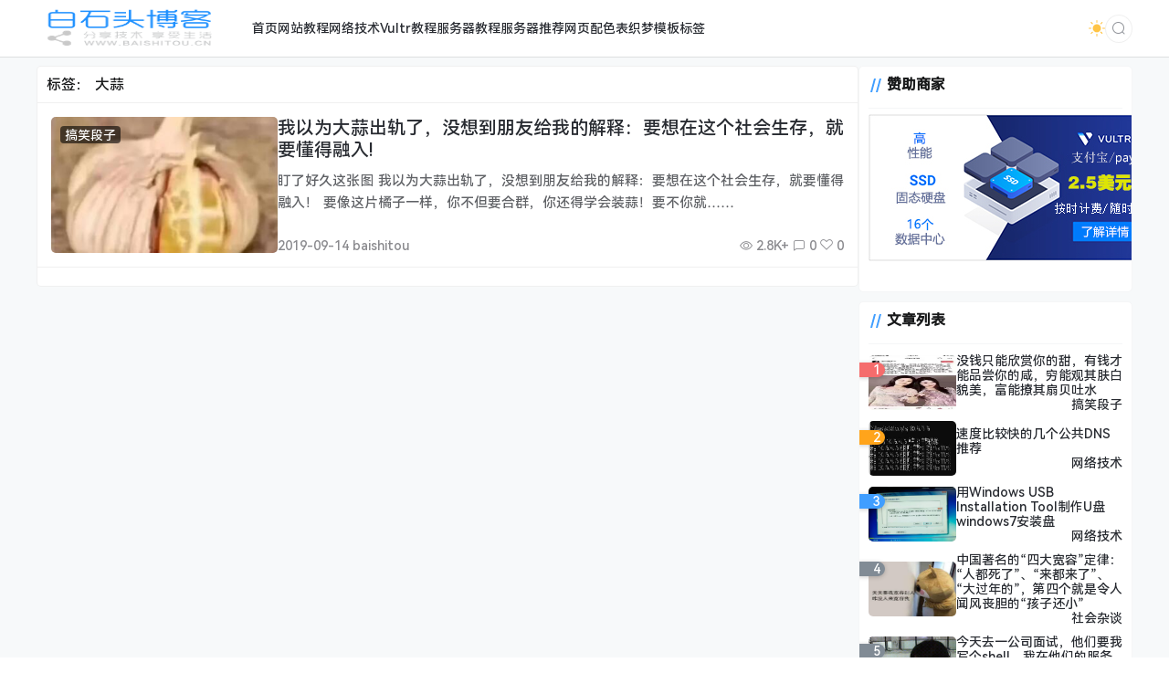

--- FILE ---
content_type: application/javascript
request_url: https://www.baishitou.cn/wp-content/themes/CoreNext/static/js/archive.min.js
body_size: 35928
content:
(()=>{var e={918:(e,t,n)=>{"use strict";n.r(t),n.d(t,{default:()=>a});var i=n(8081),o=n.n(i),s=n(3645),r=n.n(s)()(o());r.push([e.id,".menu-right .header-menu-warp {\n  justify-content: end;\n}\n",""]);const a=r},479:(e,t,n)=>{"use strict";n.r(t),n.d(t,{default:()=>a});var i=n(8081),o=n.n(i),s=n(3645),r=n.n(s)()(o());r.push([e.id,".header[data-v-21b88bb7] {\n  position: sticky;\n  z-index: 25;\n  left: 0;\n  top: 0;\n}\nheader[data-v-21b88bb7] {\n  box-shadow: 0 0.5px 0.5px 0.5px rgba(0, 0, 0, 0.1);\n  padding: 5px 0;\n  background-color: var(--box-background-color);\n}\n.header-title[data-v-21b88bb7] {\n  opacity: 0;\n  transition: 0.3s;\n  position: relative;\n  top: -50px;\n  font-size: 20px;\n  font-weight: 600;\n  text-align: center;\n  cursor: var(--cursor-pointer);\n  color: var(--caption-color);\n  overflow: hidden;\n  text-overflow: ellipsis;\n  white-space: nowrap;\n  max-width: 600px;\n}\n.header-title[data-v-21b88bb7]:hover {\n  color: var(--theme-color);\n}\n.header-title.header-title-show[data-v-21b88bb7] {\n  opacity: 1;\n  visibility: visible;\n  top: -15px;\n}\n.vue-header-menu[data-v-21b88bb7] {\n  position: relative;\n  top: -50px;\n  visibility: hidden;\n  opacity: 0;\n}\n.vue-header-menu.vue-header-menu-show[data-v-21b88bb7] {\n  top: 12px;\n  visibility: visible;\n  opacity: 1;\n}\n.menu-show-title[data-v-21b88bb7] {\n  justify-content: left !important;\n}\n.menu-phone[data-v-21b88bb7] {\n  padding: 10px;\n}\n.drawer-content .phone-menu-img[data-v-21b88bb7] {\n  width: 100%;\n}\n.user-info .user-info-sub-icon[data-v-21b88bb7] {\n  position: relative;\n  top: 2px;\n}\n.user-info:hover .user-info-sub-icon[data-v-21b88bb7] {\n  transform: rotate(-90deg);\n}\n.full_header[data-v-21b88bb7] {\n  max-width: 100% !important;\n  padding: 0 20px;\n}\n.header-wrap[data-v-21b88bb7] {\n  display: flex;\n  align-items: center;\n  justify-content: space-between;\n  gap: 10px;\n}\n.header-wrap .menu-right[data-v-21b88bb7] {\n  justify-content: space-between;\n}\n.header-wrap .header-left[data-v-21b88bb7] {\n  display: flex;\n  align-items: center;\n  flex: 1;\n  position: relative;\n}\n.header-wrap .header-right[data-v-21b88bb7] {\n  display: flex;\n  align-items: center;\n  gap: 10px;\n}\n.header-wrap .header-right .header-menu-warp[data-v-21b88bb7] {\n  justify-content: flex-end;\n}\n.header-wrap .header-right .header-right-icon-list[data-v-21b88bb7] {\n  display: flex;\n  align-items: center;\n  gap: 10px;\n}\n.header-wrap .header-right .search-btn[data-v-21b88bb7] {\n  padding: 6px;\n  border-radius: 50%;\n  border: 1px solid var(--item-border-color);\n  line-height: 1;\n  text-align: center;\n  cursor: var(--cursor-pointer);\n  color: var(--theme-secondary-text-color);\n}\n.header-wrap .logo[data-v-21b88bb7] {\n  max-height: 48px;\n  max-width: 200px;\n  height: auto;\n  margin-right: 20px;\n  width: 100%;\n}\n.header-wrap .avatar[data-v-21b88bb7] {\n  height: 36px;\n  width: 36px;\n  border-radius: 50%;\n}\n.header-wrap .user-info[data-v-21b88bb7] {\n  position: relative;\n  display: flex;\n  gap: 10px;\n  align-items: center;\n  user-select: none;\n}\n.header-wrap .user-info .user-info-sub-icon[data-v-21b88bb7] {\n  transition: 0.3s;\n  font-size: 14px;\n}\n.header-wrap .user-info .user-name[data-v-21b88bb7] {\n  color: var(--caption-color);\n  position: relative;\n  top: -5px;\n  display: flex;\n  gap: 5px;\n  align-items: center;\n}\n.header-wrap .user-info:hover .user-menu[data-v-21b88bb7] {\n  visibility: visible;\n  top: 100%;\n  opacity: 1;\n}\n.header-wrap .user-menu[data-v-21b88bb7] {\n  position: absolute;\n  background: var(--theme-warp-background-color);\n  box-shadow: 0 0.5px 0.5px 1px rgba(0, 0, 0, 0.1);\n  min-width: 118px;\n  border-radius: var(--box-border-radius);\n  overflow: hidden;\n  visibility: hidden;\n  top: 80px;\n  transition: 0.3s;\n  opacity: 0;\n}\n.header-wrap .user-menu .menu-item[data-v-21b88bb7] {\n  padding: 5px 10px;\n}\n.header-wrap .user-menu .menu-item img[data-v-21b88bb7] {\n  width: 20px;\n}\n.header-wrap .user-menu .menu-item > a[data-v-21b88bb7] {\n  display: flex;\n  align-items: center;\n  gap: 5px;\n}\n",""]);const a=r},8518:(e,t,n)=>{"use strict";n.r(t),n.d(t,{default:()=>a});var i=n(8081),o=n.n(i),s=n(3645),r=n.n(s)()(o());r.push([e.id,".core-next-aside-list[data-v-2efb77e1] {\n  position: fixed;\n  right: 20px;\n  z-index: 999;\n  padding: 5px;\n  background: var(--box-background-color);\n  border-radius: 8px;\n  transition: bottom 0.3s, opacity 0.3s, visibility 0.3s;\n  box-shadow: 0px 0px 6px rgba(0, 0, 0, 0.12);\n  bottom: calc(50% - 50px) !important;\n  display: flex;\n  flex-direction: column;\n  gap: 5px;\n}\n.core-next-aside-list .aside-list-item[data-v-2efb77e1] {\n  width: 24px;\n  height: 24px;\n  display: flex;\n  align-items: center;\n  text-align: center;\n  cursor: var(--cursor-pointer);\n}\n.core-next-aside-list .aside-list-item .aside-list-item-i[data-v-2efb77e1] {\n  font-size: 24px;\n}\n.core-next-aside-list .aside-list-item .aside-list-item-img[data-v-2efb77e1] {\n  width: 100%;\n  height: 100%;\n}\n",""]);const a=r},4232:(e,t,n)=>{"use strict";n.r(t),n.d(t,{default:()=>a});var i=n(8081),o=n.n(i),s=n(3645),r=n.n(s)()(o());r.push([e.id,".core-next-go-top[data-v-dc9517ea] {\n  position: fixed;\n  right: 20px;\n  z-index: 999;\n  bottom: 0;\n  padding: 5px;\n  background: var(--box-background-color);\n  border-radius: 8px;\n  visibility: hidden;\n  transition: bottom 0.3s, opacity 0.3s, visibility 0.3s;\n  opacity: 0;\n  cursor: var(--cursor-pointer);\n  box-shadow: 0px 0px 6px rgba(0, 0, 0, 0.12);\n}\n.core-next-go-top img[data-v-dc9517ea] {\n  width: 24px;\n  height: 24px;\n}\n.core-next-go-top.show-core-next-go-top[data-v-dc9517ea] {\n  visibility: visible !important;\n  bottom: calc(30% - 50px) !important;\n  opacity: 1 !important;\n}\n",""]);const a=r},7106:(e,t,n)=>{"use strict";n.r(t),n.d(t,{default:()=>a});var i=n(8081),o=n.n(i),s=n(3645),r=n.n(s)()(o());r.push([e.id,".menu-item[data-v-77593686] {\n  padding: 5px 0;\n}\n.menu-item > a[data-v-77593686] {\n  display: flex;\n  align-content: center;\n}\n.menu-item .child-icon[data-v-77593686] {\n  font-size: 12px;\n  transition: transform 0.3s;\n}\n.menu-item .menu-title[data-v-77593686] {\n  display: flex;\n  align-items: center;\n  gap: 5px;\n}\n.has-sub-menu:hover > a .child-icon[data-v-77593686] {\n  transform: rotate(-90deg);\n}\n.header-left .menu-has-title-warp > .header-menu-warp > .has-sub-menu:hover > .header-menu-warp[data-v-77593686] {\n  top: 30px;\n  visibility: visible;\n  opacity: 1;\n}\n.header-left .menu-has-title-warp > .header-menu-warp > .has-sub-menu .has-sub-menu[data-v-77593686] {\n  position: relative;\n}\n.header-left .menu-has-title-warp > .header-menu-warp > .has-sub-menu .has-sub-menu:hover > .header-menu-warp[data-v-77593686] {\n  visibility: visible;\n  top: 0;\n  opacity: 1;\n}\n.header-left > .header-menu-warp > .has-sub-menu:hover > .header-menu-warp[data-v-77593686] {\n  top: 30px;\n  visibility: visible;\n  opacity: 1;\n}\n.header-left > .header-menu-warp > .has-sub-menu .has-sub-menu[data-v-77593686] {\n  position: relative;\n}\n.header-left > .header-menu-warp > .has-sub-menu .has-sub-menu:hover > .header-menu-warp[data-v-77593686] {\n  visibility: visible;\n  top: 0;\n  opacity: 1;\n}\n.header-menu-warp[data-v-77593686] {\n  display: flex;\n  position: relative;\n  z-index: 99;\n  gap: 20px;\n  text-overflow: ellipsis;\n  white-space: nowrap;\n  transition: 0.3s;\n}\n.header-menu-warp .menu-item > a[data-v-77593686] {\n  font-size: 14px;\n  display: flex;\n  align-items: center;\n  gap: 5px;\n}\n.header-menu-warp .header-menu-warp[data-v-77593686] {\n  top: 50px;\n  position: absolute;\n  flex-direction: column;\n  gap: 5px;\n  background: var(--theme-warp-background-color);\n  visibility: hidden;\n  box-shadow: 0 1px 3px rgba(26, 26, 26, 0.1);\n  opacity: 0;\n  border-radius: var(--box-border-radius);\n}\n.header-menu-warp .header-menu-warp .menu-item[data-v-77593686] {\n  padding: 8px 15px;\n  min-width: 118px;\n}\n.header-menu-warp .header-menu-warp .header-menu-warp[data-v-77593686] {\n  top: 50px;\n  left: calc(100%);\n}\n",""]);const a=r},5770:(e,t,n)=>{"use strict";n.r(t),n.d(t,{default:()=>a});var i=n(8081),o=n.n(i),s=n(3645),r=n.n(s)()(o());r.push([e.id,".other-login[data-v-0bc3f420] {\n  padding: 10px 0;\n}\n",""]);const a=r},7824:(e,t,n)=>{"use strict";n.r(t),n.d(t,{default:()=>a});var i=n(8081),o=n.n(i),s=n(3645),r=n.n(s)()(o());r.push([e.id,"",""]);const a=r},3743:(e,t,n)=>{"use strict";n.r(t),n.d(t,{default:()=>a});var i=n(8081),o=n.n(i),s=n(3645),r=n.n(s)()(o());r.push([e.id,".core-next-notice[data-v-c9c66830] {\n  background: var(--theme-color);\n  color: #fff;\n  padding: 5px 0;\n  white-space: nowrap;\n  overflow: hidden;\n  display: flex;\n  justify-content: right;\n  position: relative;\n}\n.core-next-notice:hover .notice-content[data-v-c9c66830] {\n  animation-play-state: paused;\n}\n@keyframes scroll-c9c66830 {\n0% {\n    left: 0;\n}\n100% {\n    left: -100%;\n}\n}\n.core-next-notice .notice-animation[data-v-c9c66830] {\n  animation: 20s scroll-c9c66830 linear infinite normal;\n}\n.core-next-notice .notice-content[data-v-c9c66830] {\n  position: relative;\n}\n.close-notice[data-v-c9c66830] {\n  cursor: var(--cursor-pointer);\n  position: absolute;\n  right: 10px;\n  font-size: 20px;\n}\n.notice-center[data-v-c9c66830] {\n  justify-content: center;\n}\n",""]);const a=r},7908:(e,t,n)=>{"use strict";n.r(t),n.d(t,{default:()=>a});var i=n(8081),o=n.n(i),s=n(3645),r=n.n(s)()(o());r.push([e.id,".note-text[data-v-20cf76e6] {\n  text-align: center;\n  width: 100%;\n  color: #fff;\n}\n.close-notice[data-v-20cf76e6] {\n  cursor: var(--cursor-pointer);\n  position: absolute;\n  right: 10px;\n  font-size: 20px;\n  color: #fff;\n  z-index: 10;\n}\n.scroller[data-v-20cf76e6] {\n  overflow: hidden;\n  white-space: nowrap;\n  position: relative;\n  width: 100%;\n  height: 26px;\n  line-height: 26px;\n  background: var(--theme-color);\n  display: flex;\n  align-items: center;\n}\n.text[data-v-20cf76e6] {\n  display: inline-block;\n  white-space: nowrap;\n  position: absolute;\n  left: 0;\n  top: 0;\n  color: #fff;\n}\n",""]);const a=r},2367:(e,t,n)=>{"use strict";n.r(t),n.d(t,{default:()=>a});var i=n(8081),o=n.n(i),s=n(3645),r=n.n(s)()(o());r.push([e.id,".hide-directory[data-v-36ffcd3c] {\n  display: none;\n}\n.post-directory[data-v-36ffcd3c] {\n  position: fixed;\n  right: 20px;\n  z-index: 999;\n  bottom: 55%;\n  padding: 5px;\n  background: var(--box-background-color);\n  border-radius: 8px;\n  cursor: var(--cursor-pointer);\n  box-shadow: 0px 0px 6px rgba(0, 0, 0, 0.12);\n  padding-bottom: 0;\n}\n.post-directory .directory-title[data-v-36ffcd3c] {\n  font-size: 16px;\n  border-bottom: 1px solid #f0f0f0;\n  padding-bottom: 5px;\n  margin-bottom: 5px;\n}\n.post-directory .directory-item[data-v-36ffcd3c] {\n  padding: 4px;\n  border-radius: 4px;\n}\n.post-directory .directory-item[data-v-36ffcd3c]:hover {\n  background: var(--directory-item-background-color);\n}\n.post-directory .active-cat[data-v-36ffcd3c] {\n  color: var(--theme-color);\n}\n.post-directory .cat-h3[data-v-36ffcd3c] {\n  padding-left: 20px;\n  position: relative;\n  display: flex;\n  align-items: center;\n  font-size: 14px;\n}\n.post-directory .cat-h3[data-v-36ffcd3c]:before {\n  content: '';\n  display: flex;\n  height: 10px;\n  width: 10px;\n  border-radius: 50%;\n  background: var(--post-content-color);\n  position: absolute;\n  left: 5px;\n}\n.post-directory img[data-v-36ffcd3c] {\n  width: 24px;\n  height: 24px;\n}\n.post-directory .directory-body-warp[data-v-36ffcd3c] {\n  position: absolute;\n  padding: 10px;\n  border-radius: var(--box-border-radius);\n  right: 120%;\n  display: none;\n  top: 0;\n  width: 180px;\n  background: var(--box-background-color);\n  color: var(--post-content-color);\n  overflow: auto;\n  box-shadow: 0px 0px 6px rgba(0, 0, 0, 0.12);\n}\n.post-directory .directory-body-warp .directory-main[data-v-36ffcd3c] {\n  overflow: auto;\n  max-height: 350px;\n}\n.post-directory .directory-body-warp > div[data-v-36ffcd3c] {\n  text-overflow: ellipsis;\n  white-space: nowrap;\n}\n.post-directory .directory-body-warp.default-show[data-v-36ffcd3c] {\n  display: block;\n}\n",""]);const a=r},2804:(e,t,n)=>{"use strict";n.r(t),n.d(t,{default:()=>a});var i=n(8081),o=n.n(i),s=n(3645),r=n.n(s)()(o());r.push([e.id,".theme-change[data-v-18117aab] {\n  width: 18px;\n  height: 18px;\n  cursor: pointer;\n  user-select: none;\n}\n",""]);const a=r},3430:(e,t,n)=>{"use strict";n.d(t,{Z:()=>a});var i=n(8081),o=n.n(i),s=n(3645),r=n.n(s)()(o());r.push([e.id,"\n.icon {\r\n    width: 18px;\r\n    height: 18px;\n}\r\n",""]);const a=r},3645:e=>{"use strict";e.exports=function(e){var t=[];return t.toString=function(){return this.map((function(t){var n="",i=void 0!==t[5];return t[4]&&(n+="@supports (".concat(t[4],") {")),t[2]&&(n+="@media ".concat(t[2]," {")),i&&(n+="@layer".concat(t[5].length>0?" ".concat(t[5]):""," {")),n+=e(t),i&&(n+="}"),t[2]&&(n+="}"),t[4]&&(n+="}"),n})).join("")},t.i=function(e,n,i,o,s){"string"==typeof e&&(e=[[null,e,void 0]]);var r={};if(i)for(var a=0;a<this.length;a++){var c=this[a][0];null!=c&&(r[c]=!0)}for(var l=0;l<e.length;l++){var d=[].concat(e[l]);i&&r[d[0]]||(void 0!==s&&(void 0===d[5]||(d[1]="@layer".concat(d[5].length>0?" ".concat(d[5]):""," {").concat(d[1],"}")),d[5]=s),n&&(d[2]?(d[1]="@media ".concat(d[2]," {").concat(d[1],"}"),d[2]=n):d[2]=n),o&&(d[4]?(d[1]="@supports (".concat(d[4],") {").concat(d[1],"}"),d[4]=o):d[4]="".concat(o)),t.push(d))}},t}},8081:e=>{"use strict";e.exports=function(e){return e[1]}},3379:e=>{"use strict";var t=[];function n(e){for(var n=-1,i=0;i<t.length;i++)if(t[i].identifier===e){n=i;break}return n}function i(e,i){for(var s={},r=[],a=0;a<e.length;a++){var c=e[a],l=i.base?c[0]+i.base:c[0],d=s[l]||0,u="".concat(l," ").concat(d);s[l]=d+1;var p=n(u),h={css:c[1],media:c[2],sourceMap:c[3],supports:c[4],layer:c[5]};if(-1!==p)t[p].references++,t[p].updater(h);else{var f=o(h,i);i.byIndex=a,t.splice(a,0,{identifier:u,updater:f,references:1})}r.push(u)}return r}function o(e,t){var n=t.domAPI(t);n.update(e);return function(t){if(t){if(t.css===e.css&&t.media===e.media&&t.sourceMap===e.sourceMap&&t.supports===e.supports&&t.layer===e.layer)return;n.update(e=t)}else n.remove()}}e.exports=function(e,o){var s=i(e=e||[],o=o||{});return function(e){e=e||[];for(var r=0;r<s.length;r++){var a=n(s[r]);t[a].references--}for(var c=i(e,o),l=0;l<s.length;l++){var d=n(s[l]);0===t[d].references&&(t[d].updater(),t.splice(d,1))}s=c}}},569:e=>{"use strict";var t={};e.exports=function(e,n){var i=function(e){if(void 0===t[e]){var n=document.querySelector(e);if(window.HTMLIFrameElement&&n instanceof window.HTMLIFrameElement)try{n=n.contentDocument.head}catch(e){n=null}t[e]=n}return t[e]}(e);if(!i)throw new Error("Couldn't find a style target. This probably means that the value for the 'insert' parameter is invalid.");i.appendChild(n)}},9216:e=>{"use strict";e.exports=function(e){var t=document.createElement("style");return e.setAttributes(t,e.attributes),e.insert(t,e.options),t}},3565:(e,t,n)=>{"use strict";e.exports=function(e){var t=n.nc;t&&e.setAttribute("nonce",t)}},7795:e=>{"use strict";e.exports=function(e){if("undefined"==typeof document)return{update:function(){},remove:function(){}};var t=e.insertStyleElement(e);return{update:function(n){!function(e,t,n){var i="";n.supports&&(i+="@supports (".concat(n.supports,") {")),n.media&&(i+="@media ".concat(n.media," {"));var o=void 0!==n.layer;o&&(i+="@layer".concat(n.layer.length>0?" ".concat(n.layer):""," {")),i+=n.css,o&&(i+="}"),n.media&&(i+="}"),n.supports&&(i+="}");var s=n.sourceMap;s&&"undefined"!=typeof btoa&&(i+="\n/*# sourceMappingURL=data:application/json;base64,".concat(btoa(unescape(encodeURIComponent(JSON.stringify(s))))," */")),t.styleTagTransform(i,e,t.options)}(t,e,n)},remove:function(){!function(e){if(null===e.parentNode)return!1;e.parentNode.removeChild(e)}(t)}}}},4589:e=>{"use strict";e.exports=function(e,t){if(t.styleSheet)t.styleSheet.cssText=e;else{for(;t.firstChild;)t.removeChild(t.firstChild);t.appendChild(document.createTextNode(e))}}},2732:function(e){e.exports=function(){"use strict";function e(){return e=Object.assign||function(e){for(var t=1;t<arguments.length;t++){var n=arguments[t];for(var i in n)Object.prototype.hasOwnProperty.call(n,i)&&(e[i]=n[i])}return e},e.apply(this,arguments)}var t="undefined"!=typeof window,n=t&&!("onscroll"in window)||"undefined"!=typeof navigator&&/(gle|ing|ro)bot|crawl|spider/i.test(navigator.userAgent),i=t&&"IntersectionObserver"in window,o=t&&"classList"in document.createElement("p"),s=t&&window.devicePixelRatio>1,r={elements_selector:".lazy",container:n||t?document:null,threshold:300,thresholds:null,data_src:"src",data_srcset:"srcset",data_sizes:"sizes",data_bg:"bg",data_bg_hidpi:"bg-hidpi",data_bg_multi:"bg-multi",data_bg_multi_hidpi:"bg-multi-hidpi",data_bg_set:"bg-set",data_poster:"poster",class_applied:"applied",class_loading:"loading",class_loaded:"loaded",class_error:"error",class_entered:"entered",class_exited:"exited",unobserve_completed:!0,unobserve_entered:!1,cancel_on_exit:!0,callback_enter:null,callback_exit:null,callback_applied:null,callback_loading:null,callback_loaded:null,callback_error:null,callback_finish:null,callback_cancel:null,use_native:!1,restore_on_error:!1},a=function(t){return e({},r,t)},c=function(e,t){var n,i="LazyLoad::Initialized",o=new e(t);try{n=new CustomEvent(i,{detail:{instance:o}})}catch(e){(n=document.createEvent("CustomEvent")).initCustomEvent(i,!1,!1,{instance:o})}window.dispatchEvent(n)},l="src",d="srcset",u="sizes",p="poster",h="llOriginalAttrs",f="data",_="loading",m="loaded",g="applied",v="error",w="native",b="data-",y="ll-status",x=function(e,t){return e.getAttribute(b+t)},C=function(e){return x(e,y)},k=function(e,t){return function(e,t,n){var i="data-ll-status";null!==n?e.setAttribute(i,n):e.removeAttribute(i)}(e,0,t)},E=function(e){return k(e,null)},S=function(e){return null===C(e)},A=function(e){return C(e)===w},O=[_,m,g,v],R=function(e,t,n,i){e&&(void 0===i?void 0===n?e(t):e(t,n):e(t,n,i))},T=function(e,t){o?e.classList.add(t):e.className+=(e.className?" ":"")+t},N=function(e,t){o?e.classList.remove(t):e.className=e.className.replace(new RegExp("(^|\\s+)"+t+"(\\s+|$)")," ").replace(/^\s+/,"").replace(/\s+$/,"")},P=function(e){return e.llTempImage},L=function(e,t){if(t){var n=t._observer;n&&n.unobserve(e)}},U=function(e,t){e&&(e.loadingCount+=t)},j=function(e,t){e&&(e.toLoadCount=t)},I=function(e){for(var t,n=[],i=0;t=e.children[i];i+=1)"SOURCE"===t.tagName&&n.push(t);return n},D=function(e,t){var n=e.parentNode;n&&"PICTURE"===n.tagName&&I(n).forEach(t)},M=function(e,t){I(e).forEach(t)},z=[l],B=[l,p],q=[l,d,u],F=[f],$=function(e){return!!e[h]},H=function(e){return e[h]},W=function(e){return delete e[h]},V=function(e,t){if(!$(e)){var n={};t.forEach((function(t){n[t]=e.getAttribute(t)})),e[h]=n}},J=function(e,t){if($(e)){var n=H(e);t.forEach((function(t){!function(e,t,n){n?e.setAttribute(t,n):e.removeAttribute(t)}(e,t,n[t])}))}},Z=function(e,t,n){T(e,t.class_applied),k(e,g),n&&(t.unobserve_completed&&L(e,t),R(t.callback_applied,e,n))},K=function(e,t,n){T(e,t.class_loading),k(e,_),n&&(U(n,1),R(t.callback_loading,e,n))},G=function(e,t,n){n&&e.setAttribute(t,n)},X=function(e,t){G(e,u,x(e,t.data_sizes)),G(e,d,x(e,t.data_srcset)),G(e,l,x(e,t.data_src))},Q={IMG:function(e,t){D(e,(function(e){V(e,q),X(e,t)})),V(e,q),X(e,t)},IFRAME:function(e,t){V(e,z),G(e,l,x(e,t.data_src))},VIDEO:function(e,t){M(e,(function(e){V(e,z),G(e,l,x(e,t.data_src))})),V(e,B),G(e,p,x(e,t.data_poster)),G(e,l,x(e,t.data_src)),e.load()},OBJECT:function(e,t){V(e,F),G(e,f,x(e,t.data_src))}},Y=["IMG","IFRAME","VIDEO","OBJECT"],ee=function(e,t){!t||function(e){return e.loadingCount>0}(t)||function(e){return e.toLoadCount>0}(t)||R(e.callback_finish,t)},te=function(e,t,n){e.addEventListener(t,n),e.llEvLisnrs[t]=n},ne=function(e,t,n){e.removeEventListener(t,n)},ie=function(e){return!!e.llEvLisnrs},oe=function(e){if(ie(e)){var t=e.llEvLisnrs;for(var n in t){var i=t[n];ne(e,n,i)}delete e.llEvLisnrs}},se=function(e,t,n){!function(e){delete e.llTempImage}(e),U(n,-1),function(e){e&&(e.toLoadCount-=1)}(n),N(e,t.class_loading),t.unobserve_completed&&L(e,n)},re=function(e,t,n){var i=P(e)||e;ie(i)||function(e,t,n){ie(e)||(e.llEvLisnrs={});var i="VIDEO"===e.tagName?"loadeddata":"load";te(e,i,t),te(e,"error",n)}(i,(function(o){!function(e,t,n,i){var o=A(t);se(t,n,i),T(t,n.class_loaded),k(t,m),R(n.callback_loaded,t,i),o||ee(n,i)}(0,e,t,n),oe(i)}),(function(o){!function(e,t,n,i){var o=A(t);se(t,n,i),T(t,n.class_error),k(t,v),R(n.callback_error,t,i),n.restore_on_error&&J(t,q),o||ee(n,i)}(0,e,t,n),oe(i)}))},ae=function(e,t,n){!function(e){return Y.indexOf(e.tagName)>-1}(e)?function(e,t,n){!function(e){e.llTempImage=document.createElement("IMG")}(e),re(e,t,n),function(e){$(e)||(e[h]={backgroundImage:e.style.backgroundImage})}(e),function(e,t,n){var i=x(e,t.data_bg),o=x(e,t.data_bg_hidpi),r=s&&o?o:i;r&&(e.style.backgroundImage='url("'.concat(r,'")'),P(e).setAttribute(l,r),K(e,t,n))}(e,t,n),function(e,t,n){var i=x(e,t.data_bg_multi),o=x(e,t.data_bg_multi_hidpi),r=s&&o?o:i;r&&(e.style.backgroundImage=r,Z(e,t,n))}(e,t,n),function(e,t,n){var i=x(e,t.data_bg_set);if(i){var o=i.split("|"),s=o.map((function(e){return"image-set(".concat(e,")")}));e.style.backgroundImage=s.join(),""===e.style.backgroundImage&&(s=o.map((function(e){return"-webkit-image-set(".concat(e,")")})),e.style.backgroundImage=s.join()),Z(e,t,n)}}(e,t,n)}(e,t,n):function(e,t,n){re(e,t,n),function(e,t,n){var i=Q[e.tagName];i&&(i(e,t),K(e,t,n))}(e,t,n)}(e,t,n)},ce=function(e){e.removeAttribute(l),e.removeAttribute(d),e.removeAttribute(u)},le=function(e){D(e,(function(e){J(e,q)})),J(e,q)},de={IMG:le,IFRAME:function(e){J(e,z)},VIDEO:function(e){M(e,(function(e){J(e,z)})),J(e,B),e.load()},OBJECT:function(e){J(e,F)}},ue=function(e,t){(function(e){var t=de[e.tagName];t?t(e):function(e){if($(e)){var t=H(e);e.style.backgroundImage=t.backgroundImage}}(e)})(e),function(e,t){S(e)||A(e)||(N(e,t.class_entered),N(e,t.class_exited),N(e,t.class_applied),N(e,t.class_loading),N(e,t.class_loaded),N(e,t.class_error))}(e,t),E(e),W(e)},pe=["IMG","IFRAME","VIDEO"],he=function(e){return e.use_native&&"loading"in HTMLImageElement.prototype},fe=function(e,t,n){e.forEach((function(e){return function(e){return e.isIntersecting||e.intersectionRatio>0}(e)?function(e,t,n,i){var o=function(e){return O.indexOf(C(e))>=0}(e);k(e,"entered"),T(e,n.class_entered),N(e,n.class_exited),function(e,t,n){t.unobserve_entered&&L(e,n)}(e,n,i),R(n.callback_enter,e,t,i),o||ae(e,n,i)}(e.target,e,t,n):function(e,t,n,i){S(e)||(T(e,n.class_exited),function(e,t,n,i){n.cancel_on_exit&&function(e){return C(e)===_}(e)&&"IMG"===e.tagName&&(oe(e),function(e){D(e,(function(e){ce(e)})),ce(e)}(e),le(e),N(e,n.class_loading),U(i,-1),E(e),R(n.callback_cancel,e,t,i))}(e,t,n,i),R(n.callback_exit,e,t,i))}(e.target,e,t,n)}))},_e=function(e){return Array.prototype.slice.call(e)},me=function(e){return e.container.querySelectorAll(e.elements_selector)},ge=function(e){return function(e){return C(e)===v}(e)},ve=function(e,t){return function(e){return _e(e).filter(S)}(e||me(t))},we=function(e,n){var o=a(e);this._settings=o,this.loadingCount=0,function(e,t){i&&!he(e)&&(t._observer=new IntersectionObserver((function(n){fe(n,e,t)}),function(e){return{root:e.container===document?null:e.container,rootMargin:e.thresholds||e.threshold+"px"}}(e)))}(o,this),function(e,n){t&&(n._onlineHandler=function(){!function(e,t){var n;(n=me(e),_e(n).filter(ge)).forEach((function(t){N(t,e.class_error),E(t)})),t.update()}(e,n)},window.addEventListener("online",n._onlineHandler))}(o,this),this.update(n)};return we.prototype={update:function(e){var t,o,s=this._settings,r=ve(e,s);j(this,r.length),!n&&i?he(s)?function(e,t,n){e.forEach((function(e){-1!==pe.indexOf(e.tagName)&&function(e,t,n){e.setAttribute("loading","lazy"),re(e,t,n),function(e,t){var n=Q[e.tagName];n&&n(e,t)}(e,t),k(e,w)}(e,t,n)})),j(n,0)}(r,s,this):(o=r,function(e){e.disconnect()}(t=this._observer),function(e,t){t.forEach((function(t){e.observe(t)}))}(t,o)):this.loadAll(r)},destroy:function(){this._observer&&this._observer.disconnect(),t&&window.removeEventListener("online",this._onlineHandler),me(this._settings).forEach((function(e){W(e)})),delete this._observer,delete this._settings,delete this._onlineHandler,delete this.loadingCount,delete this.toLoadCount},loadAll:function(e){var t=this,n=this._settings;ve(e,n).forEach((function(e){L(e,t),ae(e,n,t)}))},restoreAll:function(){var e=this._settings;me(e).forEach((function(t){ue(t,e)}))}},we.load=function(e,t){var n=a(t);ae(e,n)},we.resetStatus=function(e){E(e)},t&&function(e,t){if(t)if(t.length)for(var n,i=0;n=t[i];i+=1)c(e,n);else c(e,t)}(we,window.lazyLoadOptions),we}()},274:(e,t,n)=>{var i=n(918);i.__esModule&&(i=i.default),"string"==typeof i&&(i=[[e.id,i,""]]),i.locals&&(e.exports=i.locals);(0,n(5346).Z)("72674ad2",i,!1,{})},429:(e,t,n)=>{var i=n(479);i.__esModule&&(i=i.default),"string"==typeof i&&(i=[[e.id,i,""]]),i.locals&&(e.exports=i.locals);(0,n(5346).Z)("90355ff4",i,!1,{})},8641:(e,t,n)=>{var i=n(8518);i.__esModule&&(i=i.default),"string"==typeof i&&(i=[[e.id,i,""]]),i.locals&&(e.exports=i.locals);(0,n(5346).Z)("4ff61c54",i,!1,{})},5913:(e,t,n)=>{var i=n(4232);i.__esModule&&(i=i.default),"string"==typeof i&&(i=[[e.id,i,""]]),i.locals&&(e.exports=i.locals);(0,n(5346).Z)("0b9a5093",i,!1,{})},3020:(e,t,n)=>{var i=n(7106);i.__esModule&&(i=i.default),"string"==typeof i&&(i=[[e.id,i,""]]),i.locals&&(e.exports=i.locals);(0,n(5346).Z)("736e0324",i,!1,{})},6702:(e,t,n)=>{var i=n(5770);i.__esModule&&(i=i.default),"string"==typeof i&&(i=[[e.id,i,""]]),i.locals&&(e.exports=i.locals);(0,n(5346).Z)("8e9b7e38",i,!1,{})},8866:(e,t,n)=>{var i=n(7824);i.__esModule&&(i=i.default),"string"==typeof i&&(i=[[e.id,i,""]]),i.locals&&(e.exports=i.locals);(0,n(5346).Z)("87fe1206",i,!1,{})},1244:(e,t,n)=>{var i=n(3743);i.__esModule&&(i=i.default),"string"==typeof i&&(i=[[e.id,i,""]]),i.locals&&(e.exports=i.locals);(0,n(5346).Z)("464a6d7f",i,!1,{})},1548:(e,t,n)=>{var i=n(7908);i.__esModule&&(i=i.default),"string"==typeof i&&(i=[[e.id,i,""]]),i.locals&&(e.exports=i.locals);(0,n(5346).Z)("6183194e",i,!1,{})},8987:(e,t,n)=>{var i=n(2367);i.__esModule&&(i=i.default),"string"==typeof i&&(i=[[e.id,i,""]]),i.locals&&(e.exports=i.locals);(0,n(5346).Z)("782cb8ec",i,!1,{})},1794:(e,t,n)=>{var i=n(2804);i.__esModule&&(i=i.default),"string"==typeof i&&(i=[[e.id,i,""]]),i.locals&&(e.exports=i.locals);(0,n(5346).Z)("2e5b9e68",i,!1,{})},5346:(e,t,n)=>{"use strict";function i(e,t){for(var n=[],i={},o=0;o<t.length;o++){var s=t[o],r=s[0],a={id:e+":"+o,css:s[1],media:s[2],sourceMap:s[3]};i[r]?i[r].parts.push(a):n.push(i[r]={id:r,parts:[a]})}return n}n.d(t,{Z:()=>f});var o="undefined"!=typeof document;if("undefined"!=typeof DEBUG&&DEBUG&&!o)throw new Error("vue-style-loader cannot be used in a non-browser environment. Use { target: 'node' } in your Webpack config to indicate a server-rendering environment.");var s={},r=o&&(document.head||document.getElementsByTagName("head")[0]),a=null,c=0,l=!1,d=function(){},u=null,p="data-vue-ssr-id",h="undefined"!=typeof navigator&&/msie [6-9]\b/.test(navigator.userAgent.toLowerCase());function f(e,t,n,o){l=n,u=o||{};var r=i(e,t);return _(r),function(t){for(var n=[],o=0;o<r.length;o++){var a=r[o];(c=s[a.id]).refs--,n.push(c)}t?_(r=i(e,t)):r=[];for(o=0;o<n.length;o++){var c;if(0===(c=n[o]).refs){for(var l=0;l<c.parts.length;l++)c.parts[l]();delete s[c.id]}}}}function _(e){for(var t=0;t<e.length;t++){var n=e[t],i=s[n.id];if(i){i.refs++;for(var o=0;o<i.parts.length;o++)i.parts[o](n.parts[o]);for(;o<n.parts.length;o++)i.parts.push(g(n.parts[o]));i.parts.length>n.parts.length&&(i.parts.length=n.parts.length)}else{var r=[];for(o=0;o<n.parts.length;o++)r.push(g(n.parts[o]));s[n.id]={id:n.id,refs:1,parts:r}}}}function m(){var e=document.createElement("style");return e.type="text/css",r.appendChild(e),e}function g(e){var t,n,i=document.querySelector("style["+p+'~="'+e.id+'"]');if(i){if(l)return d;i.parentNode.removeChild(i)}if(h){var o=c++;i=a||(a=m()),t=b.bind(null,i,o,!1),n=b.bind(null,i,o,!0)}else i=m(),t=y.bind(null,i),n=function(){i.parentNode.removeChild(i)};return t(e),function(i){if(i){if(i.css===e.css&&i.media===e.media&&i.sourceMap===e.sourceMap)return;t(e=i)}else n()}}var v,w=(v=[],function(e,t){return v[e]=t,v.filter(Boolean).join("\n")});function b(e,t,n,i){var o=n?"":i.css;if(e.styleSheet)e.styleSheet.cssText=w(t,o);else{var s=document.createTextNode(o),r=e.childNodes;r[t]&&e.removeChild(r[t]),r.length?e.insertBefore(s,r[t]):e.appendChild(s)}}function y(e,t){var n=t.css,i=t.media,o=t.sourceMap;if(i&&e.setAttribute("media",i),u.ssrId&&e.setAttribute(p,t.id),o&&(n+="\n/*# sourceURL="+o.sources[0]+" */",n+="\n/*# sourceMappingURL=data:application/json;base64,"+btoa(unescape(encodeURIComponent(JSON.stringify(o))))+" */"),e.styleSheet)e.styleSheet.cssText=n;else{for(;e.firstChild;)e.removeChild(e.firstChild);e.appendChild(document.createTextNode(n))}}}},t={};function n(i){var o=t[i];if(void 0!==o)return o.exports;var s=t[i]={id:i,exports:{}};return e[i].call(s.exports,s,s.exports,n),s.exports}n.n=e=>{var t=e&&e.__esModule?()=>e.default:()=>e;return n.d(t,{a:t}),t},n.d=(e,t)=>{for(var i in t)n.o(t,i)&&!n.o(e,i)&&Object.defineProperty(e,i,{enumerable:!0,get:t[i]})},n.o=(e,t)=>Object.prototype.hasOwnProperty.call(e,t),n.r=e=>{"undefined"!=typeof Symbol&&Symbol.toStringTag&&Object.defineProperty(e,Symbol.toStringTag,{value:"Module"}),Object.defineProperty(e,"__esModule",{value:!0})},n.nc=void 0,(()=>{"use strict";var e=function(){var e=this,t=e._self._c;return t("div",{staticClass:"header"},[t("notice-dialog"),e._v(" "),t("go-top"),e._v(" "),"1"==e.set.aside_bar_open?t("aside-list"):e._e(),e._v(" "),e.is_single&&e.single_directory&&e.has_directory?t("post-directory"):e._e(),e._v(" "),t("notice2"),e._v(" "),t("user-window",{model:{value:e.show_dialog_plane,callback:function(t){e.show_dialog_plane=t},expression:"show_dialog_plane"}}),e._v(" "),e.showPhoneHeader()?t("header",{staticClass:"header-phone"},[t("div",{staticStyle:{"font-size":"20px"},on:{click:function(t){e.phone_drawer=!0}}},[t("i",{staticClass:"czs-menu-l"})]),e._v(" "),t("a",{attrs:{href:"/"}},[t("img",{staticClass:"logo",attrs:{src:e.set.logo,title:e.set.site_name}})]),e._v(" "),t("div",{staticStyle:{"font-size":"20px"},on:{click:function(t){e.dialog.search_phone=!0}}},[t("i",{staticClass:"czs-search-l"})]),e._v(" "),t("el-drawer",{directives:[{name:"show",rawName:"v-show",value:e.show_drawer,expression:"show_drawer"}],ref:"drawer",attrs:{visible:e.phone_drawer,direction:"ltr","append-to-body":!0,size:"300px","with-header":!1,modal:e.drawer_modal,syle:"display:none"},on:{"update:visible":function(t){e.phone_drawer=t}}},[t("div",{staticClass:"drawer-content"},[t("img",{staticClass:"phone-menu-img",attrs:{src:e.phone_menu_header_img,alt:"header-img"}}),e._v(" "),t("theme-change",{staticStyle:{width:"100%",margin:"5px 0"}}),e._v(" "),t("header-menu-phone",{staticClass:"menu-phone",attrs:{menu:e.header_menu}}),e._v(" "),e.set.is_login?e._e():t("div",[t("user-dialog",{ref:"user_dialog"})],1),e._v(" "),e.set.is_login?t("div",{staticClass:"phone-user-menu"},["1"===e.set.is_admin?t("a",{attrs:{href:e.set.admin_url}},[t("el-button",{staticClass:"user-btn",attrs:{size:"small"}},[e._v("管理中心")])],1):e._e(),e._v(" "),""!==e.set.user_center_url?t("a",{attrs:{href:e.set.user_center_url}},[t("el-button",{staticClass:"user-btn",attrs:{size:"small"}},[e._v("用户中心")])],1):e._e(),e._v(" "),e._l(e.user_custom_menu,(function(n,i){return t("a",{key:i,attrs:{href:n.url}},[t("el-button",{staticClass:"user-btn user-menu-custom",attrs:{size:"small"},domProps:{innerHTML:e._s(n.name)}})],1)})),e._v(" "),t("a",{attrs:{href:e.set.login_out_url}},[t("el-button",{staticClass:"user-btn",attrs:{size:"small",type:"primary"}},[e._v("退出账号")])],1)],2):e._e()],1)]),e._v(" "),t("el-dialog",{attrs:{title:"搜索内容",visible:e.dialog.search_phone,width:"350px","append-to-body":!0},on:{"update:visible":function(t){return e.$set(e.dialog,"search_phone",t)}}},[t("div",[t("el-input",{ref:"search_input_phone",attrs:{placeholder:"搜索点什么?",size:"small"},nativeOn:{keyup:function(t){return!t.type.indexOf("key")&&e._k(t.keyCode,"enter",13,t.key,"Enter")?null:e.search.apply(null,arguments)}},model:{value:e.search_word,callback:function(t){e.search_word=t},expression:"search_word"}})],1),e._v(" "),t("div",{staticClass:"dialog-footer",attrs:{slot:"footer"},slot:"footer"},[t("el-button",{on:{click:function(t){e.dialog.search_phone=!1}}},[e._v("取 消")]),e._v(" "),t("el-button",{attrs:{type:"primary"},on:{click:e.search}},[e._v("确 定")])],1)])],1):t("header",[t("div",{staticClass:"header-wrap container",class:{full_header:e.full_header}},[t("el-dialog",{attrs:{title:"搜索内容",visible:e.dialog.search,width:"30%","append-to-body":!0},on:{"update:visible":function(t){return e.$set(e.dialog,"search",t)}}},[t("div",[t("el-input",{ref:"search_input",attrs:{placeholder:"搜索点什么?",size:"small"},nativeOn:{keyup:function(t){return!t.type.indexOf("key")&&e._k(t.keyCode,"enter",13,t.key,"Enter")?null:e.search.apply(null,arguments)}},model:{value:e.search_word,callback:function(t){e.search_word=t},expression:"search_word"}})],1),e._v(" "),t("div",{staticClass:"dialog-footer",attrs:{slot:"footer"},slot:"footer"},[t("el-button",{on:{click:function(t){e.dialog.search=!1}}},[e._v("取 消")]),e._v(" "),t("el-button",{attrs:{type:"primary"},on:{click:e.search}},[e._v("确 定")])],1)]),e._v(" "),t("div",{staticClass:"header-left",class:{"menu-right":"right"===e.menu_position,"menu-show-title":e.show_title&&e.is_single}},[t("div",{staticClass:"home-img"},[t("a",{attrs:{href:"/"}},[t("img",{staticClass:"logo",attrs:{src:e.set.logo,title:e.set.site_name}})])]),e._v(" "),e.is_single?t("div",{staticClass:"menu-has-title-warp"},[t("header-menu",{staticClass:"vue-header-menu",class:{"vue-header-menu-show":!e.show_title},attrs:{data:e.header_menu}}),e._v(" "),t("div",{staticClass:"header-title",class:{"header-title-show":e.show_title},on:{click:e.goPageTop}},[e._v(e._s(e.post_title)+"\n          ")])],1):e._e(),e._v(" "),e.is_single?e._e():t("header-menu",{attrs:{data:e.header_menu}})],1),e._v(" "),t("div",{staticClass:"header-right"},[t("div",{staticClass:"header-right-icon-list"},[t("theme-change"),e._v(" "),t("div",{staticClass:"search-btn",on:{click:function(t){e.dialog.search=!0}}},[t("i",{staticClass:"el-icon-search"})])],1),e._v(" "),e.set.is_login?t("div",{staticClass:"user-info"},[t("div",[t("img",{staticClass:"avatar",attrs:{src:e.set.avatar_url}})]),e._v(" "),t("div",{staticClass:"user-name"},[t("div",[e._v("\n              "+e._s(e.set.display_name)+"\n            ")]),e._v(" "),e._m(0)]),e._v(" "),t("div",{staticClass:"user-menu"},["1"===e.set.is_admin?t("div",{staticClass:"menu-item"},[t("a",{attrs:{href:e.set.admin_url}},[t("i",{staticClass:"czs-setting"}),e._v("管理中心")])]):e._e(),e._v(" "),""!==e.set.user_center_url?t("div",{staticClass:"menu-item"},[t("a",{attrs:{href:e.set.user_center_url}},[t("img",{attrs:{src:e.set.user_center_icon,alt:"icon"}}),e._v("用户中心")])]):e._e(),e._v(" "),e._l(e.user_custom_menu,(function(n,i){return t("div",{key:i,staticClass:"menu-item"},[t("a",{attrs:{href:n.url,target:!0===n.new_window?"_blank":"_self"},domProps:{innerHTML:e._s(n.name)}})])})),e._v(" "),t("div",{staticClass:"menu-item"},[t("a",{attrs:{href:e.set.login_out_url}},[t("img",{attrs:{src:e.set.login_out_icon,alt:"icon"}}),e._v("退出账号")])])],2)]):t("div",[t("user-dialog",{ref:"user_dialog"})],1)])],1)])],1)};e._withStripped=!0;var t=function(){var e=this,t=e._self._c;return t("div",{staticClass:"header-menu-warp"},e._l(e.data,(function(n){return t("div",{staticClass:"menu-item",class:void 0!==n.children?"has-sub-menu":""},[t("a",{attrs:{href:""!=n.url?n.url:"#",target:e.new_window?"_blank":"_self"}},[t("span",{staticClass:"menu-title",domProps:{innerHTML:e._s(n.title)}}),e._v(" "),void 0!==n.children?t("i",{staticClass:"czs-angle-down-l child-icon"}):e._e()]),e._v(" "),void 0!==n.children?t("header-menu",{attrs:{data:n.children}}):e._e()],1)})),0)};t._withStripped=!0;const i={name:"header-menu",props:["data"],data:function(){return{new_window:!0}},created:function(){this.new_window=core_next.menu_url_new_window},methods:{}};var o=n(3379),s=n.n(o),r=n(7795),a=n.n(r),c=n(569),l=n.n(c),d=n(3565),u=n.n(d),p=n(9216),h=n.n(p),f=n(4589),_=n.n(f),m=n(3430),g={};g.styleTagTransform=_(),g.setAttributes=u(),g.insert=l().bind(null,"head"),g.domAPI=a(),g.insertStyleElement=h();s()(m.Z,g);m.Z&&m.Z.locals&&m.Z.locals;n(3020);function v(e,t,n,i,o,s,r,a){var c,l="function"==typeof e?e.options:e;if(t&&(l.render=t,l.staticRenderFns=n,l._compiled=!0),i&&(l.functional=!0),s&&(l._scopeId="data-v-"+s),r?(c=function(e){(e=e||this.$vnode&&this.$vnode.ssrContext||this.parent&&this.parent.$vnode&&this.parent.$vnode.ssrContext)||"undefined"==typeof __VUE_SSR_CONTEXT__||(e=__VUE_SSR_CONTEXT__),o&&o.call(this,e),e&&e._registeredComponents&&e._registeredComponents.add(r)},l._ssrRegister=c):o&&(c=a?function(){o.call(this,(l.functional?this.parent:this).$root.$options.shadowRoot)}:o),c)if(l.functional){l._injectStyles=c;var d=l.render;l.render=function(e,t){return c.call(t),d(e,t)}}else{var u=l.beforeCreate;l.beforeCreate=u?[].concat(u,c):[c]}return{exports:e,options:l}}const w=v(i,t,[],!1,null,"77593686",null).exports;var b=function(){var e=this,t=e._self._c;return t("div",{staticClass:"core-next-login-dialog-warp",on:{click:function(e){e.stopPropagation()}}},[e.show_login_btn?t("el-button",{staticClass:"login-button",attrs:{size:"small",type:"primary"},on:{click:e.openUserDialog}},[e._v("登录\n  ")]):e._e()],1)};b._withStripped=!0;var y=function(){var e=this,t=e._self._c;return"login"===e.value?t("div",[t("el-input",{staticClass:"core-input",attrs:{size:"small",placeholder:"用户名/邮箱"},model:{value:e.login_from.user,callback:function(t){e.$set(e.login_from,"user",t)},expression:"login_from.user"}}),e._v(" "),t("el-input",{staticClass:"core-input",attrs:{size:"small","show-password":"",placeholder:"密码"},model:{value:e.login_from.pass,callback:function(t){e.$set(e.login_from,"pass",t)},expression:"login_from.pass"}}),e._v(" "),t("div",{staticClass:"captcha-warp"},[t("img",{staticClass:"captcha",attrs:{src:"data:image/png;base64,"+e.login_from.captcha},on:{click:e.getCaptchaBase64}}),e._v(" "),t("el-input",{staticClass:"core-input",attrs:{size:"small",placeholder:"验证码"},nativeOn:{keyup:function(t){return!t.type.indexOf("key")&&e._k(t.keyCode,"enter",13,t.key,"Enter")?null:e.login.apply(null,arguments)}},model:{value:e.login_from.code,callback:function(t){e.$set(e.login_from,"code",t)},expression:"login_from.code"}})],1),e._v(" "),t("div",{staticClass:"input-item"},[t("el-checkbox",{model:{value:e.login_from.remember_login,callback:function(t){e.$set(e.login_from,"remember_login",t)},expression:"login_from.remember_login"}},[e._v("记住登录")])],1),e._v(" "),t("el-button",{staticClass:"login-btn",attrs:{type:"primary",loading:e.loading.login},on:{click:e.login}},[e._v("登录")]),e._v(" "),e.other_login_open?t("div",{staticClass:"other-login"},[t("a",{attrs:{href:e.getOtherLoginUrl("qq")}},[e.other_login_qq_open?t("img",{attrs:{src:e.img_url+"/login/qq.svg"}}):e._e()])]):e._e(),e._v(" "),t("div",{staticClass:"input-item login-note"},[e._v("\n    登录或注册即代表同意《本站协议》《隐私保护指引》\n  ")]),e._v(" "),t("div",{staticClass:"input-item"},[t("el-button",{staticClass:"login-btn",on:{click:function(t){e.value="lost"}}},[e._v("忘记密码\n    ")])],1),e._v(" "),e.can_reg?t("div",{staticClass:"input-item"},[t("el-button",{staticClass:"login-btn",on:{click:function(t){e.value="reg"}}},[e._v("注册用户\n    ")])],1):e._e()],1):e._e()};function x(e,t){return function(){return e.apply(t,arguments)}}y._withStripped=!0;const{toString:C}=Object.prototype,{getPrototypeOf:k}=Object,E=(S=Object.create(null),e=>{const t=C.call(e);return S[t]||(S[t]=t.slice(8,-1).toLowerCase())});var S;const A=e=>(e=e.toLowerCase(),t=>E(t)===e),O=e=>t=>typeof t===e,{isArray:R}=Array,T=O("undefined");const N=A("ArrayBuffer");const P=O("string"),L=O("function"),U=O("number"),j=e=>null!==e&&"object"==typeof e,I=e=>{if("object"!==E(e))return!1;const t=k(e);return!(null!==t&&t!==Object.prototype&&null!==Object.getPrototypeOf(t)||Symbol.toStringTag in e||Symbol.iterator in e)},D=A("Date"),M=A("File"),z=A("Blob"),B=A("FileList"),q=A("URLSearchParams");function F(e,t,{allOwnKeys:n=!1}={}){if(null==e)return;let i,o;if("object"!=typeof e&&(e=[e]),R(e))for(i=0,o=e.length;i<o;i++)t.call(null,e[i],i,e);else{const o=n?Object.getOwnPropertyNames(e):Object.keys(e),s=o.length;let r;for(i=0;i<s;i++)r=o[i],t.call(null,e[r],r,e)}}function H(e,t){t=t.toLowerCase();const n=Object.keys(e);let i,o=n.length;for(;o-- >0;)if(i=n[o],t===i.toLowerCase())return i;return null}const W="undefined"!=typeof globalThis?globalThis:"undefined"!=typeof self?self:"undefined"!=typeof window?window:global,V=e=>!T(e)&&e!==W;const J=(Z="undefined"!=typeof Uint8Array&&k(Uint8Array),e=>Z&&e instanceof Z);var Z;const K=A("HTMLFormElement"),G=(({hasOwnProperty:e})=>(t,n)=>e.call(t,n))(Object.prototype),X=A("RegExp"),Q=(e,t)=>{const n=Object.getOwnPropertyDescriptors(e),i={};F(n,((n,o)=>{!1!==t(n,o,e)&&(i[o]=n)})),Object.defineProperties(e,i)},Y="abcdefghijklmnopqrstuvwxyz",ee="0123456789",te={DIGIT:ee,ALPHA:Y,ALPHA_DIGIT:Y+Y.toUpperCase()+ee};const ne={isArray:R,isArrayBuffer:N,isBuffer:function(e){return null!==e&&!T(e)&&null!==e.constructor&&!T(e.constructor)&&L(e.constructor.isBuffer)&&e.constructor.isBuffer(e)},isFormData:e=>{const t="[object FormData]";return e&&("function"==typeof FormData&&e instanceof FormData||C.call(e)===t||L(e.toString)&&e.toString()===t)},isArrayBufferView:function(e){let t;return t="undefined"!=typeof ArrayBuffer&&ArrayBuffer.isView?ArrayBuffer.isView(e):e&&e.buffer&&N(e.buffer),t},isString:P,isNumber:U,isBoolean:e=>!0===e||!1===e,isObject:j,isPlainObject:I,isUndefined:T,isDate:D,isFile:M,isBlob:z,isRegExp:X,isFunction:L,isStream:e=>j(e)&&L(e.pipe),isURLSearchParams:q,isTypedArray:J,isFileList:B,forEach:F,merge:function e(){const{caseless:t}=V(this)&&this||{},n={},i=(i,o)=>{const s=t&&H(n,o)||o;I(n[s])&&I(i)?n[s]=e(n[s],i):I(i)?n[s]=e({},i):R(i)?n[s]=i.slice():n[s]=i};for(let e=0,t=arguments.length;e<t;e++)arguments[e]&&F(arguments[e],i);return n},extend:(e,t,n,{allOwnKeys:i}={})=>(F(t,((t,i)=>{n&&L(t)?e[i]=x(t,n):e[i]=t}),{allOwnKeys:i}),e),trim:e=>e.trim?e.trim():e.replace(/^[\s\uFEFF\xA0]+|[\s\uFEFF\xA0]+$/g,""),stripBOM:e=>(65279===e.charCodeAt(0)&&(e=e.slice(1)),e),inherits:(e,t,n,i)=>{e.prototype=Object.create(t.prototype,i),e.prototype.constructor=e,Object.defineProperty(e,"super",{value:t.prototype}),n&&Object.assign(e.prototype,n)},toFlatObject:(e,t,n,i)=>{let o,s,r;const a={};if(t=t||{},null==e)return t;do{for(o=Object.getOwnPropertyNames(e),s=o.length;s-- >0;)r=o[s],i&&!i(r,e,t)||a[r]||(t[r]=e[r],a[r]=!0);e=!1!==n&&k(e)}while(e&&(!n||n(e,t))&&e!==Object.prototype);return t},kindOf:E,kindOfTest:A,endsWith:(e,t,n)=>{e=String(e),(void 0===n||n>e.length)&&(n=e.length),n-=t.length;const i=e.indexOf(t,n);return-1!==i&&i===n},toArray:e=>{if(!e)return null;if(R(e))return e;let t=e.length;if(!U(t))return null;const n=new Array(t);for(;t-- >0;)n[t]=e[t];return n},forEachEntry:(e,t)=>{const n=(e&&e[Symbol.iterator]).call(e);let i;for(;(i=n.next())&&!i.done;){const n=i.value;t.call(e,n[0],n[1])}},matchAll:(e,t)=>{let n;const i=[];for(;null!==(n=e.exec(t));)i.push(n);return i},isHTMLForm:K,hasOwnProperty:G,hasOwnProp:G,reduceDescriptors:Q,freezeMethods:e=>{Q(e,((t,n)=>{if(L(e)&&-1!==["arguments","caller","callee"].indexOf(n))return!1;const i=e[n];L(i)&&(t.enumerable=!1,"writable"in t?t.writable=!1:t.set||(t.set=()=>{throw Error("Can not rewrite read-only method '"+n+"'")}))}))},toObjectSet:(e,t)=>{const n={},i=e=>{e.forEach((e=>{n[e]=!0}))};return R(e)?i(e):i(String(e).split(t)),n},toCamelCase:e=>e.toLowerCase().replace(/[-_\s]([a-z\d])(\w*)/g,(function(e,t,n){return t.toUpperCase()+n})),noop:()=>{},toFiniteNumber:(e,t)=>(e=+e,Number.isFinite(e)?e:t),findKey:H,global:W,isContextDefined:V,ALPHABET:te,generateString:(e=16,t=te.ALPHA_DIGIT)=>{let n="";const{length:i}=t;for(;e--;)n+=t[Math.random()*i|0];return n},isSpecCompliantForm:function(e){return!!(e&&L(e.append)&&"FormData"===e[Symbol.toStringTag]&&e[Symbol.iterator])},toJSONObject:e=>{const t=new Array(10),n=(e,i)=>{if(j(e)){if(t.indexOf(e)>=0)return;if(!("toJSON"in e)){t[i]=e;const o=R(e)?[]:{};return F(e,((e,t)=>{const s=n(e,i+1);!T(s)&&(o[t]=s)})),t[i]=void 0,o}}return e};return n(e,0)}};function ie(e,t,n,i,o){Error.call(this),Error.captureStackTrace?Error.captureStackTrace(this,this.constructor):this.stack=(new Error).stack,this.message=e,this.name="AxiosError",t&&(this.code=t),n&&(this.config=n),i&&(this.request=i),o&&(this.response=o)}ne.inherits(ie,Error,{toJSON:function(){return{message:this.message,name:this.name,description:this.description,number:this.number,fileName:this.fileName,lineNumber:this.lineNumber,columnNumber:this.columnNumber,stack:this.stack,config:ne.toJSONObject(this.config),code:this.code,status:this.response&&this.response.status?this.response.status:null}}});const oe=ie.prototype,se={};["ERR_BAD_OPTION_VALUE","ERR_BAD_OPTION","ECONNABORTED","ETIMEDOUT","ERR_NETWORK","ERR_FR_TOO_MANY_REDIRECTS","ERR_DEPRECATED","ERR_BAD_RESPONSE","ERR_BAD_REQUEST","ERR_CANCELED","ERR_NOT_SUPPORT","ERR_INVALID_URL"].forEach((e=>{se[e]={value:e}})),Object.defineProperties(ie,se),Object.defineProperty(oe,"isAxiosError",{value:!0}),ie.from=(e,t,n,i,o,s)=>{const r=Object.create(oe);return ne.toFlatObject(e,r,(function(e){return e!==Error.prototype}),(e=>"isAxiosError"!==e)),ie.call(r,e.message,t,n,i,o),r.cause=e,r.name=e.name,s&&Object.assign(r,s),r};const re=ie,ae=null;function ce(e){return ne.isPlainObject(e)||ne.isArray(e)}function le(e){return ne.endsWith(e,"[]")?e.slice(0,-2):e}function de(e,t,n){return e?e.concat(t).map((function(e,t){return e=le(e),!n&&t?"["+e+"]":e})).join(n?".":""):t}const ue=ne.toFlatObject(ne,{},null,(function(e){return/^is[A-Z]/.test(e)}));const pe=function(e,t,n){if(!ne.isObject(e))throw new TypeError("target must be an object");t=t||new(ae||FormData);const i=(n=ne.toFlatObject(n,{metaTokens:!0,dots:!1,indexes:!1},!1,(function(e,t){return!ne.isUndefined(t[e])}))).metaTokens,o=n.visitor||l,s=n.dots,r=n.indexes,a=(n.Blob||"undefined"!=typeof Blob&&Blob)&&ne.isSpecCompliantForm(t);if(!ne.isFunction(o))throw new TypeError("visitor must be a function");function c(e){if(null===e)return"";if(ne.isDate(e))return e.toISOString();if(!a&&ne.isBlob(e))throw new re("Blob is not supported. Use a Buffer instead.");return ne.isArrayBuffer(e)||ne.isTypedArray(e)?a&&"function"==typeof Blob?new Blob([e]):Buffer.from(e):e}function l(e,n,o){let a=e;if(e&&!o&&"object"==typeof e)if(ne.endsWith(n,"{}"))n=i?n:n.slice(0,-2),e=JSON.stringify(e);else if(ne.isArray(e)&&function(e){return ne.isArray(e)&&!e.some(ce)}(e)||(ne.isFileList(e)||ne.endsWith(n,"[]"))&&(a=ne.toArray(e)))return n=le(n),a.forEach((function(e,i){!ne.isUndefined(e)&&null!==e&&t.append(!0===r?de([n],i,s):null===r?n:n+"[]",c(e))})),!1;return!!ce(e)||(t.append(de(o,n,s),c(e)),!1)}const d=[],u=Object.assign(ue,{defaultVisitor:l,convertValue:c,isVisitable:ce});if(!ne.isObject(e))throw new TypeError("data must be an object");return function e(n,i){if(!ne.isUndefined(n)){if(-1!==d.indexOf(n))throw Error("Circular reference detected in "+i.join("."));d.push(n),ne.forEach(n,(function(n,s){!0===(!(ne.isUndefined(n)||null===n)&&o.call(t,n,ne.isString(s)?s.trim():s,i,u))&&e(n,i?i.concat(s):[s])})),d.pop()}}(e),t};function he(e){const t={"!":"%21","'":"%27","(":"%28",")":"%29","~":"%7E","%20":"+","%00":"\0"};return encodeURIComponent(e).replace(/[!'()~]|%20|%00/g,(function(e){return t[e]}))}function fe(e,t){this._pairs=[],e&&pe(e,this,t)}const _e=fe.prototype;_e.append=function(e,t){this._pairs.push([e,t])},_e.toString=function(e){const t=e?function(t){return e.call(this,t,he)}:he;return this._pairs.map((function(e){return t(e[0])+"="+t(e[1])}),"").join("&")};const me=fe;function ge(e){return encodeURIComponent(e).replace(/%3A/gi,":").replace(/%24/g,"$").replace(/%2C/gi,",").replace(/%20/g,"+").replace(/%5B/gi,"[").replace(/%5D/gi,"]")}function ve(e,t,n){if(!t)return e;const i=n&&n.encode||ge,o=n&&n.serialize;let s;if(s=o?o(t,n):ne.isURLSearchParams(t)?t.toString():new me(t,n).toString(i),s){const t=e.indexOf("#");-1!==t&&(e=e.slice(0,t)),e+=(-1===e.indexOf("?")?"?":"&")+s}return e}const we=class{constructor(){this.handlers=[]}use(e,t,n){return this.handlers.push({fulfilled:e,rejected:t,synchronous:!!n&&n.synchronous,runWhen:n?n.runWhen:null}),this.handlers.length-1}eject(e){this.handlers[e]&&(this.handlers[e]=null)}clear(){this.handlers&&(this.handlers=[])}forEach(e){ne.forEach(this.handlers,(function(t){null!==t&&e(t)}))}},be={silentJSONParsing:!0,forcedJSONParsing:!0,clarifyTimeoutError:!1},ye={isBrowser:!0,classes:{URLSearchParams:"undefined"!=typeof URLSearchParams?URLSearchParams:me,FormData:"undefined"!=typeof FormData?FormData:null,Blob:"undefined"!=typeof Blob?Blob:null},isStandardBrowserEnv:(()=>{let e;return("undefined"==typeof navigator||"ReactNative"!==(e=navigator.product)&&"NativeScript"!==e&&"NS"!==e)&&("undefined"!=typeof window&&"undefined"!=typeof document)})(),isStandardBrowserWebWorkerEnv:"undefined"!=typeof WorkerGlobalScope&&self instanceof WorkerGlobalScope&&"function"==typeof self.importScripts,protocols:["http","https","file","blob","url","data"]};const xe=function(e){function t(e,n,i,o){let s=e[o++];const r=Number.isFinite(+s),a=o>=e.length;if(s=!s&&ne.isArray(i)?i.length:s,a)return ne.hasOwnProp(i,s)?i[s]=[i[s],n]:i[s]=n,!r;i[s]&&ne.isObject(i[s])||(i[s]=[]);return t(e,n,i[s],o)&&ne.isArray(i[s])&&(i[s]=function(e){const t={},n=Object.keys(e);let i;const o=n.length;let s;for(i=0;i<o;i++)s=n[i],t[s]=e[s];return t}(i[s])),!r}if(ne.isFormData(e)&&ne.isFunction(e.entries)){const n={};return ne.forEachEntry(e,((e,i)=>{t(function(e){return ne.matchAll(/\w+|\[(\w*)]/g,e).map((e=>"[]"===e[0]?"":e[1]||e[0]))}(e),i,n,0)})),n}return null},Ce={"Content-Type":void 0};const ke={transitional:be,adapter:["xhr","http"],transformRequest:[function(e,t){const n=t.getContentType()||"",i=n.indexOf("application/json")>-1,o=ne.isObject(e);o&&ne.isHTMLForm(e)&&(e=new FormData(e));if(ne.isFormData(e))return i&&i?JSON.stringify(xe(e)):e;if(ne.isArrayBuffer(e)||ne.isBuffer(e)||ne.isStream(e)||ne.isFile(e)||ne.isBlob(e))return e;if(ne.isArrayBufferView(e))return e.buffer;if(ne.isURLSearchParams(e))return t.setContentType("application/x-www-form-urlencoded;charset=utf-8",!1),e.toString();let s;if(o){if(n.indexOf("application/x-www-form-urlencoded")>-1)return function(e,t){return pe(e,new ye.classes.URLSearchParams,Object.assign({visitor:function(e,t,n,i){return ye.isNode&&ne.isBuffer(e)?(this.append(t,e.toString("base64")),!1):i.defaultVisitor.apply(this,arguments)}},t))}(e,this.formSerializer).toString();if((s=ne.isFileList(e))||n.indexOf("multipart/form-data")>-1){const t=this.env&&this.env.FormData;return pe(s?{"files[]":e}:e,t&&new t,this.formSerializer)}}return o||i?(t.setContentType("application/json",!1),function(e,t,n){if(ne.isString(e))try{return(t||JSON.parse)(e),ne.trim(e)}catch(e){if("SyntaxError"!==e.name)throw e}return(n||JSON.stringify)(e)}(e)):e}],transformResponse:[function(e){const t=this.transitional||ke.transitional,n=t&&t.forcedJSONParsing,i="json"===this.responseType;if(e&&ne.isString(e)&&(n&&!this.responseType||i)){const n=!(t&&t.silentJSONParsing)&&i;try{return JSON.parse(e)}catch(e){if(n){if("SyntaxError"===e.name)throw re.from(e,re.ERR_BAD_RESPONSE,this,null,this.response);throw e}}}return e}],timeout:0,xsrfCookieName:"XSRF-TOKEN",xsrfHeaderName:"X-XSRF-TOKEN",maxContentLength:-1,maxBodyLength:-1,env:{FormData:ye.classes.FormData,Blob:ye.classes.Blob},validateStatus:function(e){return e>=200&&e<300},headers:{common:{Accept:"application/json, text/plain, */*"}}};ne.forEach(["delete","get","head"],(function(e){ke.headers[e]={}})),ne.forEach(["post","put","patch"],(function(e){ke.headers[e]=ne.merge(Ce)}));const Ee=ke,Se=ne.toObjectSet(["age","authorization","content-length","content-type","etag","expires","from","host","if-modified-since","if-unmodified-since","last-modified","location","max-forwards","proxy-authorization","referer","retry-after","user-agent"]),Ae=Symbol("internals");function Oe(e){return e&&String(e).trim().toLowerCase()}function Re(e){return!1===e||null==e?e:ne.isArray(e)?e.map(Re):String(e)}function Te(e,t,n,i,o){return ne.isFunction(i)?i.call(this,t,n):(o&&(t=n),ne.isString(t)?ne.isString(i)?-1!==t.indexOf(i):ne.isRegExp(i)?i.test(t):void 0:void 0)}class Ne{constructor(e){e&&this.set(e)}set(e,t,n){const i=this;function o(e,t,n){const o=Oe(t);if(!o)throw new Error("header name must be a non-empty string");const s=ne.findKey(i,o);(!s||void 0===i[s]||!0===n||void 0===n&&!1!==i[s])&&(i[s||t]=Re(e))}const s=(e,t)=>ne.forEach(e,((e,n)=>o(e,n,t)));return ne.isPlainObject(e)||e instanceof this.constructor?s(e,t):ne.isString(e)&&(e=e.trim())&&!/^[-_a-zA-Z0-9^`|~,!#$%&'*+.]+$/.test(e.trim())?s((e=>{const t={};let n,i,o;return e&&e.split("\n").forEach((function(e){o=e.indexOf(":"),n=e.substring(0,o).trim().toLowerCase(),i=e.substring(o+1).trim(),!n||t[n]&&Se[n]||("set-cookie"===n?t[n]?t[n].push(i):t[n]=[i]:t[n]=t[n]?t[n]+", "+i:i)})),t})(e),t):null!=e&&o(t,e,n),this}get(e,t){if(e=Oe(e)){const n=ne.findKey(this,e);if(n){const e=this[n];if(!t)return e;if(!0===t)return function(e){const t=Object.create(null),n=/([^\s,;=]+)\s*(?:=\s*([^,;]+))?/g;let i;for(;i=n.exec(e);)t[i[1]]=i[2];return t}(e);if(ne.isFunction(t))return t.call(this,e,n);if(ne.isRegExp(t))return t.exec(e);throw new TypeError("parser must be boolean|regexp|function")}}}has(e,t){if(e=Oe(e)){const n=ne.findKey(this,e);return!(!n||void 0===this[n]||t&&!Te(0,this[n],n,t))}return!1}delete(e,t){const n=this;let i=!1;function o(e){if(e=Oe(e)){const o=ne.findKey(n,e);!o||t&&!Te(0,n[o],o,t)||(delete n[o],i=!0)}}return ne.isArray(e)?e.forEach(o):o(e),i}clear(e){const t=Object.keys(this);let n=t.length,i=!1;for(;n--;){const o=t[n];e&&!Te(0,this[o],o,e,!0)||(delete this[o],i=!0)}return i}normalize(e){const t=this,n={};return ne.forEach(this,((i,o)=>{const s=ne.findKey(n,o);if(s)return t[s]=Re(i),void delete t[o];const r=e?function(e){return e.trim().toLowerCase().replace(/([a-z\d])(\w*)/g,((e,t,n)=>t.toUpperCase()+n))}(o):String(o).trim();r!==o&&delete t[o],t[r]=Re(i),n[r]=!0})),this}concat(...e){return this.constructor.concat(this,...e)}toJSON(e){const t=Object.create(null);return ne.forEach(this,((n,i)=>{null!=n&&!1!==n&&(t[i]=e&&ne.isArray(n)?n.join(", "):n)})),t}[Symbol.iterator](){return Object.entries(this.toJSON())[Symbol.iterator]()}toString(){return Object.entries(this.toJSON()).map((([e,t])=>e+": "+t)).join("\n")}get[Symbol.toStringTag](){return"AxiosHeaders"}static from(e){return e instanceof this?e:new this(e)}static concat(e,...t){const n=new this(e);return t.forEach((e=>n.set(e))),n}static accessor(e){const t=(this[Ae]=this[Ae]={accessors:{}}).accessors,n=this.prototype;function i(e){const i=Oe(e);t[i]||(!function(e,t){const n=ne.toCamelCase(" "+t);["get","set","has"].forEach((i=>{Object.defineProperty(e,i+n,{value:function(e,n,o){return this[i].call(this,t,e,n,o)},configurable:!0})}))}(n,e),t[i]=!0)}return ne.isArray(e)?e.forEach(i):i(e),this}}Ne.accessor(["Content-Type","Content-Length","Accept","Accept-Encoding","User-Agent","Authorization"]),ne.freezeMethods(Ne.prototype),ne.freezeMethods(Ne);const Pe=Ne;function Le(e,t){const n=this||Ee,i=t||n,o=Pe.from(i.headers);let s=i.data;return ne.forEach(e,(function(e){s=e.call(n,s,o.normalize(),t?t.status:void 0)})),o.normalize(),s}function Ue(e){return!(!e||!e.__CANCEL__)}function je(e,t,n){re.call(this,null==e?"canceled":e,re.ERR_CANCELED,t,n),this.name="CanceledError"}ne.inherits(je,re,{__CANCEL__:!0});const Ie=je;const De=ye.isStandardBrowserEnv?{write:function(e,t,n,i,o,s){const r=[];r.push(e+"="+encodeURIComponent(t)),ne.isNumber(n)&&r.push("expires="+new Date(n).toGMTString()),ne.isString(i)&&r.push("path="+i),ne.isString(o)&&r.push("domain="+o),!0===s&&r.push("secure"),document.cookie=r.join("; ")},read:function(e){const t=document.cookie.match(new RegExp("(^|;\\s*)("+e+")=([^;]*)"));return t?decodeURIComponent(t[3]):null},remove:function(e){this.write(e,"",Date.now()-864e5)}}:{write:function(){},read:function(){return null},remove:function(){}};function Me(e,t){return e&&!/^([a-z][a-z\d+\-.]*:)?\/\//i.test(t)?function(e,t){return t?e.replace(/\/+$/,"")+"/"+t.replace(/^\/+/,""):e}(e,t):t}const ze=ye.isStandardBrowserEnv?function(){const e=/(msie|trident)/i.test(navigator.userAgent),t=document.createElement("a");let n;function i(n){let i=n;return e&&(t.setAttribute("href",i),i=t.href),t.setAttribute("href",i),{href:t.href,protocol:t.protocol?t.protocol.replace(/:$/,""):"",host:t.host,search:t.search?t.search.replace(/^\?/,""):"",hash:t.hash?t.hash.replace(/^#/,""):"",hostname:t.hostname,port:t.port,pathname:"/"===t.pathname.charAt(0)?t.pathname:"/"+t.pathname}}return n=i(window.location.href),function(e){const t=ne.isString(e)?i(e):e;return t.protocol===n.protocol&&t.host===n.host}}():function(){return!0};const Be=function(e,t){e=e||10;const n=new Array(e),i=new Array(e);let o,s=0,r=0;return t=void 0!==t?t:1e3,function(a){const c=Date.now(),l=i[r];o||(o=c),n[s]=a,i[s]=c;let d=r,u=0;for(;d!==s;)u+=n[d++],d%=e;if(s=(s+1)%e,s===r&&(r=(r+1)%e),c-o<t)return;const p=l&&c-l;return p?Math.round(1e3*u/p):void 0}};function qe(e,t){let n=0;const i=Be(50,250);return o=>{const s=o.loaded,r=o.lengthComputable?o.total:void 0,a=s-n,c=i(a);n=s;const l={loaded:s,total:r,progress:r?s/r:void 0,bytes:a,rate:c||void 0,estimated:c&&r&&s<=r?(r-s)/c:void 0,event:o};l[t?"download":"upload"]=!0,e(l)}}const Fe="undefined"!=typeof XMLHttpRequest,$e={http:ae,xhr:Fe&&function(e){return new Promise((function(t,n){let i=e.data;const o=Pe.from(e.headers).normalize(),s=e.responseType;let r;function a(){e.cancelToken&&e.cancelToken.unsubscribe(r),e.signal&&e.signal.removeEventListener("abort",r)}ne.isFormData(i)&&(ye.isStandardBrowserEnv||ye.isStandardBrowserWebWorkerEnv)&&o.setContentType(!1);let c=new XMLHttpRequest;if(e.auth){const t=e.auth.username||"",n=e.auth.password?unescape(encodeURIComponent(e.auth.password)):"";o.set("Authorization","Basic "+btoa(t+":"+n))}const l=Me(e.baseURL,e.url);function d(){if(!c)return;const i=Pe.from("getAllResponseHeaders"in c&&c.getAllResponseHeaders());!function(e,t,n){const i=n.config.validateStatus;n.status&&i&&!i(n.status)?t(new re("Request failed with status code "+n.status,[re.ERR_BAD_REQUEST,re.ERR_BAD_RESPONSE][Math.floor(n.status/100)-4],n.config,n.request,n)):e(n)}((function(e){t(e),a()}),(function(e){n(e),a()}),{data:s&&"text"!==s&&"json"!==s?c.response:c.responseText,status:c.status,statusText:c.statusText,headers:i,config:e,request:c}),c=null}if(c.open(e.method.toUpperCase(),ve(l,e.params,e.paramsSerializer),!0),c.timeout=e.timeout,"onloadend"in c?c.onloadend=d:c.onreadystatechange=function(){c&&4===c.readyState&&(0!==c.status||c.responseURL&&0===c.responseURL.indexOf("file:"))&&setTimeout(d)},c.onabort=function(){c&&(n(new re("Request aborted",re.ECONNABORTED,e,c)),c=null)},c.onerror=function(){n(new re("Network Error",re.ERR_NETWORK,e,c)),c=null},c.ontimeout=function(){let t=e.timeout?"timeout of "+e.timeout+"ms exceeded":"timeout exceeded";const i=e.transitional||be;e.timeoutErrorMessage&&(t=e.timeoutErrorMessage),n(new re(t,i.clarifyTimeoutError?re.ETIMEDOUT:re.ECONNABORTED,e,c)),c=null},ye.isStandardBrowserEnv){const t=(e.withCredentials||ze(l))&&e.xsrfCookieName&&De.read(e.xsrfCookieName);t&&o.set(e.xsrfHeaderName,t)}void 0===i&&o.setContentType(null),"setRequestHeader"in c&&ne.forEach(o.toJSON(),(function(e,t){c.setRequestHeader(t,e)})),ne.isUndefined(e.withCredentials)||(c.withCredentials=!!e.withCredentials),s&&"json"!==s&&(c.responseType=e.responseType),"function"==typeof e.onDownloadProgress&&c.addEventListener("progress",qe(e.onDownloadProgress,!0)),"function"==typeof e.onUploadProgress&&c.upload&&c.upload.addEventListener("progress",qe(e.onUploadProgress)),(e.cancelToken||e.signal)&&(r=t=>{c&&(n(!t||t.type?new Ie(null,e,c):t),c.abort(),c=null)},e.cancelToken&&e.cancelToken.subscribe(r),e.signal&&(e.signal.aborted?r():e.signal.addEventListener("abort",r)));const u=function(e){const t=/^([-+\w]{1,25})(:?\/\/|:)/.exec(e);return t&&t[1]||""}(l);u&&-1===ye.protocols.indexOf(u)?n(new re("Unsupported protocol "+u+":",re.ERR_BAD_REQUEST,e)):c.send(i||null)}))}};ne.forEach($e,((e,t)=>{if(e){try{Object.defineProperty(e,"name",{value:t})}catch(e){}Object.defineProperty(e,"adapterName",{value:t})}}));const He=e=>{e=ne.isArray(e)?e:[e];const{length:t}=e;let n,i;for(let o=0;o<t&&(n=e[o],!(i=ne.isString(n)?$e[n.toLowerCase()]:n));o++);if(!i){if(!1===i)throw new re(`Adapter ${n} is not supported by the environment`,"ERR_NOT_SUPPORT");throw new Error(ne.hasOwnProp($e,n)?`Adapter '${n}' is not available in the build`:`Unknown adapter '${n}'`)}if(!ne.isFunction(i))throw new TypeError("adapter is not a function");return i};function We(e){if(e.cancelToken&&e.cancelToken.throwIfRequested(),e.signal&&e.signal.aborted)throw new Ie(null,e)}function Ve(e){We(e),e.headers=Pe.from(e.headers),e.data=Le.call(e,e.transformRequest),-1!==["post","put","patch"].indexOf(e.method)&&e.headers.setContentType("application/x-www-form-urlencoded",!1);return He(e.adapter||Ee.adapter)(e).then((function(t){return We(e),t.data=Le.call(e,e.transformResponse,t),t.headers=Pe.from(t.headers),t}),(function(t){return Ue(t)||(We(e),t&&t.response&&(t.response.data=Le.call(e,e.transformResponse,t.response),t.response.headers=Pe.from(t.response.headers))),Promise.reject(t)}))}const Je=e=>e instanceof Pe?e.toJSON():e;function Ze(e,t){t=t||{};const n={};function i(e,t,n){return ne.isPlainObject(e)&&ne.isPlainObject(t)?ne.merge.call({caseless:n},e,t):ne.isPlainObject(t)?ne.merge({},t):ne.isArray(t)?t.slice():t}function o(e,t,n){return ne.isUndefined(t)?ne.isUndefined(e)?void 0:i(void 0,e,n):i(e,t,n)}function s(e,t){if(!ne.isUndefined(t))return i(void 0,t)}function r(e,t){return ne.isUndefined(t)?ne.isUndefined(e)?void 0:i(void 0,e):i(void 0,t)}function a(n,o,s){return s in t?i(n,o):s in e?i(void 0,n):void 0}const c={url:s,method:s,data:s,baseURL:r,transformRequest:r,transformResponse:r,paramsSerializer:r,timeout:r,timeoutMessage:r,withCredentials:r,adapter:r,responseType:r,xsrfCookieName:r,xsrfHeaderName:r,onUploadProgress:r,onDownloadProgress:r,decompress:r,maxContentLength:r,maxBodyLength:r,beforeRedirect:r,transport:r,httpAgent:r,httpsAgent:r,cancelToken:r,socketPath:r,responseEncoding:r,validateStatus:a,headers:(e,t)=>o(Je(e),Je(t),!0)};return ne.forEach(Object.keys(e).concat(Object.keys(t)),(function(i){const s=c[i]||o,r=s(e[i],t[i],i);ne.isUndefined(r)&&s!==a||(n[i]=r)})),n}const Ke="1.3.5",Ge={};["object","boolean","number","function","string","symbol"].forEach(((e,t)=>{Ge[e]=function(n){return typeof n===e||"a"+(t<1?"n ":" ")+e}}));const Xe={};Ge.transitional=function(e,t,n){function i(e,t){return"[Axios v1.3.5] Transitional option '"+e+"'"+t+(n?". "+n:"")}return(n,o,s)=>{if(!1===e)throw new re(i(o," has been removed"+(t?" in "+t:"")),re.ERR_DEPRECATED);return t&&!Xe[o]&&(Xe[o]=!0,console.warn(i(o," has been deprecated since v"+t+" and will be removed in the near future"))),!e||e(n,o,s)}};const Qe={assertOptions:function(e,t,n){if("object"!=typeof e)throw new re("options must be an object",re.ERR_BAD_OPTION_VALUE);const i=Object.keys(e);let o=i.length;for(;o-- >0;){const s=i[o],r=t[s];if(r){const t=e[s],n=void 0===t||r(t,s,e);if(!0!==n)throw new re("option "+s+" must be "+n,re.ERR_BAD_OPTION_VALUE)}else if(!0!==n)throw new re("Unknown option "+s,re.ERR_BAD_OPTION)}},validators:Ge},Ye=Qe.validators;class et{constructor(e){this.defaults=e,this.interceptors={request:new we,response:new we}}request(e,t){"string"==typeof e?(t=t||{}).url=e:t=e||{},t=Ze(this.defaults,t);const{transitional:n,paramsSerializer:i,headers:o}=t;let s;void 0!==n&&Qe.assertOptions(n,{silentJSONParsing:Ye.transitional(Ye.boolean),forcedJSONParsing:Ye.transitional(Ye.boolean),clarifyTimeoutError:Ye.transitional(Ye.boolean)},!1),null!=i&&(ne.isFunction(i)?t.paramsSerializer={serialize:i}:Qe.assertOptions(i,{encode:Ye.function,serialize:Ye.function},!0)),t.method=(t.method||this.defaults.method||"get").toLowerCase(),s=o&&ne.merge(o.common,o[t.method]),s&&ne.forEach(["delete","get","head","post","put","patch","common"],(e=>{delete o[e]})),t.headers=Pe.concat(s,o);const r=[];let a=!0;this.interceptors.request.forEach((function(e){"function"==typeof e.runWhen&&!1===e.runWhen(t)||(a=a&&e.synchronous,r.unshift(e.fulfilled,e.rejected))}));const c=[];let l;this.interceptors.response.forEach((function(e){c.push(e.fulfilled,e.rejected)}));let d,u=0;if(!a){const e=[Ve.bind(this),void 0];for(e.unshift.apply(e,r),e.push.apply(e,c),d=e.length,l=Promise.resolve(t);u<d;)l=l.then(e[u++],e[u++]);return l}d=r.length;let p=t;for(u=0;u<d;){const e=r[u++],t=r[u++];try{p=e(p)}catch(e){t.call(this,e);break}}try{l=Ve.call(this,p)}catch(e){return Promise.reject(e)}for(u=0,d=c.length;u<d;)l=l.then(c[u++],c[u++]);return l}getUri(e){return ve(Me((e=Ze(this.defaults,e)).baseURL,e.url),e.params,e.paramsSerializer)}}ne.forEach(["delete","get","head","options"],(function(e){et.prototype[e]=function(t,n){return this.request(Ze(n||{},{method:e,url:t,data:(n||{}).data}))}})),ne.forEach(["post","put","patch"],(function(e){function t(t){return function(n,i,o){return this.request(Ze(o||{},{method:e,headers:t?{"Content-Type":"multipart/form-data"}:{},url:n,data:i}))}}et.prototype[e]=t(),et.prototype[e+"Form"]=t(!0)}));const tt=et;class nt{constructor(e){if("function"!=typeof e)throw new TypeError("executor must be a function.");let t;this.promise=new Promise((function(e){t=e}));const n=this;this.promise.then((e=>{if(!n._listeners)return;let t=n._listeners.length;for(;t-- >0;)n._listeners[t](e);n._listeners=null})),this.promise.then=e=>{let t;const i=new Promise((e=>{n.subscribe(e),t=e})).then(e);return i.cancel=function(){n.unsubscribe(t)},i},e((function(e,i,o){n.reason||(n.reason=new Ie(e,i,o),t(n.reason))}))}throwIfRequested(){if(this.reason)throw this.reason}subscribe(e){this.reason?e(this.reason):this._listeners?this._listeners.push(e):this._listeners=[e]}unsubscribe(e){if(!this._listeners)return;const t=this._listeners.indexOf(e);-1!==t&&this._listeners.splice(t,1)}static source(){let e;return{token:new nt((function(t){e=t})),cancel:e}}}const it=nt;const ot={Continue:100,SwitchingProtocols:101,Processing:102,EarlyHints:103,Ok:200,Created:201,Accepted:202,NonAuthoritativeInformation:203,NoContent:204,ResetContent:205,PartialContent:206,MultiStatus:207,AlreadyReported:208,ImUsed:226,MultipleChoices:300,MovedPermanently:301,Found:302,SeeOther:303,NotModified:304,UseProxy:305,Unused:306,TemporaryRedirect:307,PermanentRedirect:308,BadRequest:400,Unauthorized:401,PaymentRequired:402,Forbidden:403,NotFound:404,MethodNotAllowed:405,NotAcceptable:406,ProxyAuthenticationRequired:407,RequestTimeout:408,Conflict:409,Gone:410,LengthRequired:411,PreconditionFailed:412,PayloadTooLarge:413,UriTooLong:414,UnsupportedMediaType:415,RangeNotSatisfiable:416,ExpectationFailed:417,ImATeapot:418,MisdirectedRequest:421,UnprocessableEntity:422,Locked:423,FailedDependency:424,TooEarly:425,UpgradeRequired:426,PreconditionRequired:428,TooManyRequests:429,RequestHeaderFieldsTooLarge:431,UnavailableForLegalReasons:451,InternalServerError:500,NotImplemented:501,BadGateway:502,ServiceUnavailable:503,GatewayTimeout:504,HttpVersionNotSupported:505,VariantAlsoNegotiates:506,InsufficientStorage:507,LoopDetected:508,NotExtended:510,NetworkAuthenticationRequired:511};Object.entries(ot).forEach((([e,t])=>{ot[t]=e}));const st=ot;const rt=function e(t){const n=new tt(t),i=x(tt.prototype.request,n);return ne.extend(i,tt.prototype,n,{allOwnKeys:!0}),ne.extend(i,n,null,{allOwnKeys:!0}),i.create=function(n){return e(Ze(t,n))},i}(Ee);rt.Axios=tt,rt.CanceledError=Ie,rt.CancelToken=it,rt.isCancel=Ue,rt.VERSION=Ke,rt.toFormData=pe,rt.AxiosError=re,rt.Cancel=rt.CanceledError,rt.all=function(e){return Promise.all(e)},rt.spread=function(e){return function(t){return e.apply(null,t)}},rt.isAxiosError=function(e){return ne.isObject(e)&&!0===e.isAxiosError},rt.mergeConfig=Ze,rt.AxiosHeaders=Pe,rt.formToJSON=e=>xe(ne.isHTMLForm(e)?new FormData(e):e),rt.HttpStatusCode=st,rt.default=rt;const at=rt;function ct(e){var t=arguments.length>1&&void 0!==arguments[1]?arguments[1]:null,n=core_next.ajax_url;return null===t&&(t={}),t.fun=e,t.action=core_next.ajax_name,new Promise((function(e,i){at.post(n,t,{headers:{"Content-type":"application/x-www-form-urlencoded;charset=utf-8"}}).then((function(t){var n=t.data;200===n.code?e(n):i(n)}))}))}const lt={name:"login-dialog",props:["value"],data:function(){return{can_reg:!1,img_url:"",login_from:{user:"",pass:"",remember_login:!0,captcha:"",code:"",other_login_open:!1,other_login_auth_url:"",other_login_qq_open:!1},loading:{login:!1}}},methods:{getOtherLoginUrl:function(e){var t=encodeURIComponent(window.location.href);return this.other_login_auth_url+"/?auth_type=".concat(e,"&login_page_url=").concat(t,"&type=login")},login:function(){var e=this,t=this.login_from.user,n=this.login_from.pass,i=this.login_from.remember_login,o=this.login_from.code;""!==t&&""!==n&&""!==o?(this.loading.login=!0,ct("login",{user_login:t,user_password:n,remember:i,code:o}).then((function(t){e.$message({message:"登录成功！请稍后",type:"success"}),setTimeout((function(){location.reload()}),2e3)})).catch((function(t){e.$message({message:t.msg,type:"warning"}),e.getCaptchaBase64()})).finally((function(t){e.loading.login=!1}))):this.$message({message:"请填写完整的账号信息",type:"warning"})},getCaptchaBase64:function(){var e=this;ct("getCaptchaBase64").then((function(t){e.login_from.captcha=t.data,e.login_from.code=""}))}},created:function(){this.can_reg="0"!==core_next.can_reg,this.getCaptchaBase64(),this.img_url=core_next.img_url,this.other_login_open=""!==core_next.other_login_open,this.other_login_auth_url=core_next.other_login_auth_url,this.other_login_qq_open=""!==core_next.other_login_qq_open},watch:{value:function(e,t){"login"===e&&this.getCaptchaBase64(),this.$emit("input",this.value)}}};n(6702);const dt=v(lt,y,[],!1,null,"0bc3f420",null).exports;var ut=function(){var e=this,t=e._self._c;return"lost"===e.value?t("div",[t("el-input",{staticClass:"core-input",attrs:{size:"small",placeholder:"邮箱"},model:{value:e.mail,callback:function(t){e.mail=t},expression:"mail"}}),e._v(" "),t("div",{staticClass:"captcha-warp"},[t("el-input",{staticClass:"core-input",attrs:{size:"small",placeholder:"邮箱验证码"},model:{value:e.mail_code,callback:function(t){e.mail_code=t},expression:"mail_code"}}),e._v(" "),t("el-button",{attrs:{size:"small",loading:e.loading.get_mail_code,disabled:e.get_mail_code_btn_can_use},on:{click:e.getMailCode}},[e._v("\n            "+e._s(e.get_mail_code_text)+"\n        ")])],1),e._v(" "),t("el-input",{staticClass:"core-input",attrs:{size:"small",placeholder:"新密码"},model:{value:e.pass,callback:function(t){e.pass=t},expression:"pass"}}),e._v(" "),t("div",{staticClass:"password-note"},[e._v("\n        密码需要大于8位，并且包含字母和数字\n    ")]),e._v(" "),t("el-button",{staticClass:"login-btn",attrs:{type:"primary",loading:e.loading.reset_password},on:{click:e.resetPass}},[e._v("重置密码\n    ")]),e._v(" "),t("div",{staticClass:"input-item"},[t("el-button",{staticClass:"login-btn",on:{click:function(t){e.value="login"}}},[e._v("\n            已有账号？\n        ")])],1)],1):e._e()};function pt(e){return/^(([^<>()[\]\\.,;:\s@"]+(\.[^<>()[\]\\.,;:\s@"]+)*)|(".+"))@((\[[0-9]{1,3}\.[0-9]{1,3}\.[0-9]{1,3}\.[0-9]{1,3}\])|(([a-zA-Z\-0-9]+\.)+[a-zA-Z]{2,}))$/.test(String(e).toLowerCase())}function ht(e){return/^(?=.*[A-Za-z])(?=.*\d)[A-Za-z\d]{8,}$/.test(e)}function ft(e,t){var n="info";void 0===t&&(t=0),0===t?n="warning":1===t&&(n="success"),Vue.prototype.$message({message:e,type:n,offset:80})}function _t(){var e=-window.scrollY/(500/15),t=setInterval((function(){0!==window.scrollY?window.scrollBy(0,e):clearInterval(t)}),10)}function mt(){var e=arguments.length>0&&void 0!==arguments[0]?arguments[0]:"400px",t=Math.max(document.documentElement.clientWidth,document.body.clientWidth);return t>992||t>768||t>512||t>410?e:t-10+"px"}function gt(e,t){var n=arguments.length>2&&void 0!==arguments[2]?arguments[2]:0,i="";if(n){var o=new Date;o.setTime(o.getTime()+24*n*60*60*1e3),i="; expires="+o.toUTCString()}document.cookie=e+"="+(t||"")+i+"; path=/; sameSite=Strict"}function vt(e){for(var t=document.cookie.split("; "),n=0;n<t.length;n++){var i=t[n].split("="),o=decodeURIComponent(i[0]),s=decodeURIComponent(i[1]);if(o===e)return s}return null}ut._withStripped=!0;const wt=v({name:"lost-password-dialog",props:["value"],data:function(){return{mail:"",mail_code:"",pass:"",loading:{get_mail_code:!1,reset_password:!1},get_mail_code_text:"获取验证码",get_mail_code_btn_can_use:!1}},methods:{resetPass:function(){var e=this;""!=this.mail&&""!=this.mail_code&&""!=this.pass?ht(this.pass)?ct("resetPassword",{mail_code:this.mail_code,mail:this.mail,password:this.pass}).then((function(t){e.$message({message:"重置成功！请登录账号",type:"success"}),e.mail="",e.mail_code="",e.pass=""})).catch((function(t){e.$message({message:t.msg,type:"warning"})})):this.$message({message:"密码不符合规则，请重新输入",type:"warning"}):this.$message({message:"您有内容没有填写",type:"warning"})},getMailCode:function(){var e=this;pt(this.mail)?(this.loading.get_mail_code=!0,ct("getLostPassMailCode",{mail:this.mail}).then((function(t){e.$message({message:t.msg,type:"success"}),e.btnCountdown("get_mail_code_text","get_mail_code_btn_can_use","获取验证码")})).catch((function(t){501===t.code?(e.$message({message:t.msg,type:"warning"}),e.btnCountdown("get_mail_code_text","get_mail_code_btn_can_use","获取验证码",t.data)):e.$message({message:t.msg,type:"warning"})})).finally((function(t){e.loading.get_mail_code=!1}))):this.$message({message:"您输入的邮箱有误",type:"warning"})},btnCountdown:function(e,t,n){var i=this,o=arguments.length>3&&void 0!==arguments[3]?arguments[3]:60;this[t]=!0;var s=setInterval((function(){o--,i[e]=o,0===o&&(i[t]=!1,i[e]=n,clearInterval(s))}),1e3)}},created:function(){},watch:{value:function(){this.$emit("input",this.value)}}},ut,[],!1,null,"022c2bd4",null).exports;var bt=function(){var e=this,t=e._self._c;return"reg"===e.value?t("div",[t("div",{staticClass:"input-item"},[t("el-input",{staticClass:"core-input",attrs:{size:"small",placeholder:"邮箱"},model:{value:e.mail,callback:function(t){e.mail=t},expression:"mail"}})],1),e._v(" "),e.close_reg_mail_verify?e._e():t("div",{staticClass:"captcha-warp"},[t("el-input",{staticClass:"core-input",attrs:{size:"small",placeholder:"邮箱验证码"},model:{value:e.mail_code,callback:function(t){e.mail_code=t},expression:"mail_code"}}),e._v(" "),t("el-button",{attrs:{size:"small",loading:e.loading.get_mail_code,disabled:e.get_mail_code_btn_can_use},on:{click:e.getMailCode}},[e._v("\n      "+e._s(e.get_mail_code_text)+"\n    ")])],1),e._v(" "),t("el-input",{staticClass:"core-input",attrs:{size:"small",placeholder:"密码"},model:{value:e.pass,callback:function(t){e.pass=t},expression:"pass"}}),e._v(" "),t("div",{staticClass:"password-note"},[e._v("\n    密码需要大于8位，并且包含字母和数字\n  ")]),e._v(" "),t("el-button",{staticClass:"login-btn",attrs:{type:"primary",loading:e.loading.reg_user},on:{click:e.regUser}},[e._v("注册用户\n  ")]),e._v(" "),t("div",{staticClass:"input-item"},[t("el-button",{staticClass:"login-btn",on:{click:function(t){e.value="login"}}},[e._v("\n      已有账号？\n    ")])],1)],1):e._e()};bt._withStripped=!0;const yt=v({name:"reg-dialog",props:["value"],data:function(){return{mail:"",mail_code:"",pass:"",loading:{get_mail_code:!1,reg_user:!1},get_mail_code_btn_can_use:!1,get_mail_code_text:"获取验证码",close_reg_mail_verify:!1}},methods:{getMailCode:function(){var e=this;pt(this.mail)?(this.loading.get_mail_code=!0,ct("getRegUserCode",{mail:this.mail}).then((function(t){ft(t.msg,1),e.btnCountdown("get_mail_code_text","get_mail_code_btn_can_use","获取验证码")})).catch((function(t){501===t.code?(ft(t.msg),e.btnCountdown("get_mail_code_text","get_mail_code_btn_can_use","获取验证码",t.data)):ft(t.msg)})).finally((function(t){e.loading.get_mail_code=!1}))):ft("您输入的邮箱有误")},btnCountdown:function(e,t,n){var i=this,o=arguments.length>3&&void 0!==arguments[3]?arguments[3]:60;this[t]=!0;var s=setInterval((function(){o--,i[e]=o,0===o&&(i[t]=!1,i[e]=n,clearInterval(s))}),1e3)},regUser:function(){var e=this;""!=this.mail&&""!=this.pass&&(this.close_reg_mail_verify||""!=this.mail_code)?ht(this.pass)?(this.loading.reg_user=!0,ct("regUser",{mail:this.mail,mail_code:this.mail_code,password:this.pass}).then((function(t){ft(t.msg,1),e.mail="",e.mail_code="",e.pass="",e.value="login"})).catch((function(e){ft(e.msg)})).finally((function(t){e.loading.reg_user=!1}))):ft("密码不符合规则，请重新输入"):ft("您有内容没有填写")}},created:function(){this.close_reg_mail_verify="1"===core_next.close_reg_mail_verify},watch:{value:function(){this.$emit("input",this.value)}}},bt,[],!1,null,"33d23dba",null).exports;var xt=function(){var e=this,t=e._self._c;return e.value?t("div",{staticClass:"user-window"},[t("div",{staticClass:"user-login-window animate__animated animate__fast",class:{animate__backOutDown:e.window_out,animate__backInDown:!e.window_out},style:{width:e.getDialogWidth()+"px","background-image":"url("+e.user_window_img+")"}},[e.getDialogWidth()>500?t("div",{staticClass:"window-left"}):e._e(),e._v(" "),t("div",{staticClass:"window-right"},["login"===e.show_window?t("user-window-login",{on:{update:e.changeWindow}}):e._e(),e._v(" "),"reg"===e.show_window?t("user-window-reg",{on:{update:e.changeWindow}}):e._e(),e._v(" "),"lost"===e.show_window?t("user-window-lost",{on:{update:e.changeWindow}}):e._e()],1)]),e._v(" "),e.window_out?e._e():t("div",{staticClass:"window-control",on:{click:e.exitWindow}},[t("img",{attrs:{src:e.img_url+"/close-window.svg"}})])]):e._e()};xt._withStripped=!0;var Ct=function(){var e=this,t=e._self._c;return t("div",[t("div",{staticClass:"header-title login-header-title"},[t("div",[e._v("\n      "+e._s(e.site_name)+"\n    ")]),e._v(" "),t("div",[e.other_login_open?t("div",[t("a",{attrs:{title:"QQ登录",href:e.getOtherLoginUrl("qq")}},[e.other_login_qq_open?t("img",{attrs:{src:e.img_url+"/login/qq.svg"}}):e._e()])]):e._e()])]),e._v(" "),t("div",[t("div",{staticClass:"input-label"},[e._v("用户名/邮箱")]),e._v(" "),t("input",{directives:[{name:"model",rawName:"v-model",value:e.login_from.user,expression:"login_from.user"}],staticClass:"core-next-input",attrs:{type:"text"},domProps:{value:e.login_from.user},on:{input:function(t){t.target.composing||e.$set(e.login_from,"user",t.target.value)}}})]),e._v(" "),t("div",[t("div",{staticClass:"input-label"},[e._v("密码")]),e._v(" "),t("input",{directives:[{name:"model",rawName:"v-model",value:e.login_from.pass,expression:"login_from.pass"}],staticClass:"core-next-input",attrs:{type:"password"},domProps:{value:e.login_from.pass},on:{keyup:function(t){return!t.type.indexOf("key")&&e._k(t.keyCode,"enter",13,t.key,"Enter")?null:e.login.apply(null,arguments)},input:function(t){t.target.composing||e.$set(e.login_from,"pass",t.target.value)}}}),e._v(" "),t("div",{staticClass:"lost-password-link"},[t("span",{on:{click:function(t){return e.$emit("update","lost")}}},[e._v("忘记密码")])])]),e._v(" "),t("div",{staticClass:"input-label"},[e._v("验证码")]),e._v(" "),t("div",{staticClass:"captcha-warp"},[t("input",{directives:[{name:"model",rawName:"v-model",value:e.login_from.code,expression:"login_from.code"}],staticClass:"core-next-input",attrs:{type:"text"},domProps:{value:e.login_from.code},on:{keyup:function(t){return!t.type.indexOf("key")&&e._k(t.keyCode,"enter",13,t.key,"Enter")?null:e.login.apply(null,arguments)},input:function(t){t.target.composing||e.$set(e.login_from,"code",t.target.value)}}}),e._v(" "),t("img",{staticClass:"captcha",attrs:{src:"data:image/png;base64,"+e.login_from.captcha},on:{click:e.getCaptchaBase64}})]),e._v(" "),t("div",{staticClass:"input-item"},[t("el-checkbox",{model:{value:e.login_from.remember_login,callback:function(t){e.$set(e.login_from,"remember_login",t)},expression:"login_from.remember_login"}},[e._v("记住登录")])],1),e._v(" "),t("div",{staticClass:"input-item"},[t("el-button",{staticClass:"login-btn btn-block",attrs:{type:"primary",loading:e.loading.login},on:{click:e.login}},[e._v("登录")])],1),e._v(" "),e.can_reg?t("div",{staticClass:"input-item"},[t("div",{staticClass:"reg-user-link",on:{click:function(t){return e.$emit("update","reg")}}},[t("span",[e._v("注册账号")])])]):e._e(),e._v(" "),t("div",{staticClass:"input-item login-note"},[e._v("\n    登录即代表同意《本站协议》《隐私保护指引》\n  ")])])};Ct._withStripped=!0;const kt=v({name:"user-window-login",data:function(){return{loading:{login:!1},login_from:{user:"",pass:"",remember_login:!0,captcha:"",code:""},img_url:"",can_reg:!1,other_login_open:!1,other_login_auth_url:"",other_login_qq_open:!1,site_name:""}},methods:{getOtherLoginUrl:function(e){var t=encodeURIComponent(window.location.href);return this.other_login_auth_url+"/?auth_type=".concat(e,"&login_page_url=").concat(t,"&type=login")},login:function(){var e=this,t=this.login_from.user,n=this.login_from.pass,i=this.login_from.remember_login,o=this.login_from.code;""!==t&&""!==n&&""!==o?(this.loading.login=!0,ct("login",{user_login:t,user_password:n,remember:i,code:o}).then((function(t){e.$message({message:"登录成功！请稍后",type:"success"}),setTimeout((function(){location.reload()}),2e3)})).catch((function(t){e.$message({message:t.msg,type:"warning"}),e.getCaptchaBase64()})).finally((function(t){e.loading.login=!1}))):this.$message({message:"请填写完整的账号信息",type:"warning"})},getCaptchaBase64:function(){var e=this;ct("getCaptchaBase64").then((function(t){e.login_from.captcha=t.data,e.login_from.code=""}))}},created:function(){this.can_reg="0"!==core_next.can_reg,this.login_from.captcha="iVBORw0KGgoAAAANSUhEUgAAAGQAAAAiCAYAAACp43wlAAAABHNCSVQICAgIfAhkiAAABdNJREFUaIHtmk1v2swahq/xJyHEBgIlaoJTNWwqRaq66P/ftOtu2kWbpGqhUdUmOBgSIPbY8y4qT+Ekb4pBPQedcK2AGc+Y557nY8YWb968UWxYG4z/9Q1smGcjyJqxEWTN2AiyZmwEWTOsVQfwfR+Adrutv0dRRBRFAAyHQ/15w59ZSZB2u00QBHd+931fCwXQ7Xbp9XqrTPVoWEoQ3/dpt9tzRn+IIAgIgmAjzAIUFuQ+r4iiiF6vNxeafN/H87y5vkEQbELYHygsyKyB7xNiti1vnxWx3W4XEqRSqVCpVBgMBkyn06K3uxCNRgPTNPnx4wdCCCzLIssy0jT9K/M9RKEqK0/c8Mvg79+/X8i4s6Ll4W5Rtre3OTo6wnGcIrdaiEajwf7+PgCtVovXr19zcHDw1+Z7iIUF8X1/zjuK5oLZ/kEQLJx/[base64]/1GQwGnJ6eEscxzWaTw8NDDOOX8yul+P79O1++fAGg2Wzy7NmzOeMJIbRHNBoNGo0G7969wzRNOp2ONn4uchiGnJyckKYpnudxeHjIzs6Ovh8hBGEYzi2URVlYkNkQs2yVVPQ6x3EwDIM4jpFSEgQBu7u79Ho9veqbzSbNZpNKpUIYhlxfX/Pp0ycAsixjf3+fvb09wjAkSRIODw+J45izszM9z4sXL3RItCyL8XiMUkob+fPnz8RxjFKKvb09dnd36ff79Pt9giDAdV0tUJIkHB8fI6UsLAYsKcgqRFF0Z+P4bwgh2N7eJgxDAKrVKsPhkPPzc10B2bZNs9nEsn79lclkguu62kOur6/Z2dnBtm0cx8F1XXq9nh6z1WoBkCQJpmli2zZKKW5vb3UhMR6P57y7Xq9j2zau6+J5Hufn51xcXAC/ipA8lC7DwoLkhlyVXq+H7/t0u90/[base64]/x0Op3zslkPKJVKun8urOd5lMtlDMPQgi27iV3aQ1bxkkXJPSSOY13e1ut1Xr16RZZlekXnCXo0GnFwcMDLly/nyuAwDFFK0e/3qdVqdDodpJS6csu9wLZtAC1IpVK5E3pc1yVNU5RSXF5e0mq1ODg4oNVqoZTCNM07XliEQjlkdh9R9AhkGeI45tu3b6RpSpZlfPz4kSdPnlAqlRBCIKXk6upKr+But8tkMtGbyZzcQ6Io4uzsjHK5rFc//A45+XxJkqCU4ufPn3eS883NDVEUaaOfnJxQrVZ1GV2r1ZYWA0AUfevk+PhYJ/eHzrIeC5Zl6XBaqVR4/vw5SZLw4cOH5cYrekFeJcHv0NXtdh/lKa5hGBwfH+swlW80v379uvSYhQW57wjkP49DHstzDyEEFxcXc6Vwv99f6VS6cMia5d+eGOYnwRuKs9Ij3F6vx3A41AeP/63q6/+ZlV9ymH2h4TGEqb/N5jWgNWMjyJqxEWTN2AiyZmwEWTM2gqwZ/wCwjx/bCNHl0AAAAABJRU5ErkJggg==",this.img_url=core_next.img_url,this.getCaptchaBase64(),this.img_url=core_next.img_url,this.other_login_open=""!==core_next.other_login_open,this.other_login_auth_url=core_next.other_login_auth_url,this.other_login_qq_open=""!==core_next.other_login_qq_open,this.site_name=core_next.site_name}},Ct,[],!1,null,"3887c1fc",null).exports;var Et=function(){var e=this,t=e._self._c;return t("div",{staticClass:"window-reg"},[t("div",{staticClass:"header-title"},[e._v("\n    注册用户\n  ")]),e._v(" "),t("div",{staticClass:"input-item"},[t("div",{staticClass:"input-label"},[e._v("邮箱")]),e._v(" "),t("input",{directives:[{name:"model",rawName:"v-model",value:e.mail,expression:"mail"}],staticClass:"core-next-input",attrs:{type:"text"},domProps:{value:e.mail},on:{input:function(t){t.target.composing||(e.mail=t.target.value)}}})]),e._v(" "),t("div",{staticClass:"input-item"},[t("div",{staticClass:"input-label"},[e._v("邮箱验证码")]),e._v(" "),t("div",{staticClass:"mail-code-warp"},[t("input",{directives:[{name:"model",rawName:"v-model",value:e.mail_code,expression:"mail_code"}],staticClass:"core-next-input",attrs:{type:"text"},domProps:{value:e.mail_code},on:{input:function(t){t.target.composing||(e.mail_code=t.target.value)}}}),e._v(" "),t("el-button",{attrs:{size:"small",loading:e.loading.get_mail_code,disabled:e.get_mail_code_btn_can_use},on:{click:e.getMailCode}},[e._v("\n        "+e._s(e.get_mail_code_text)+"\n      ")])],1)]),e._v(" "),t("div",{staticClass:"input-item"},[t("div",{staticClass:"input-label"},[e._v("密码")]),e._v(" "),t("input",{directives:[{name:"model",rawName:"v-model",value:e.pass,expression:"pass"}],staticClass:"core-next-input",attrs:{type:"text"},domProps:{value:e.pass},on:{input:function(t){t.target.composing||(e.pass=t.target.value)}}}),e._v(" "),t("div",{staticClass:"input-label"},[e._v("\n      密码需要大于8位，并且包含字母和数字\n    ")])]),e._v(" "),t("el-button",{staticClass:"login-btn btn-block",attrs:{type:"primary",loading:e.loading.reg_user},on:{click:e.regUser}},[e._v("注册用户\n  ")]),e._v(" "),t("div",{staticClass:"input-item"},[t("div",{staticClass:"reg-user-link"},[t("span",{on:{click:function(t){return e.$emit("update","login")}}},[e._v("登录账号")])])])],1)};Et._withStripped=!0;const St=v({name:"user-window-reg",data:function(){return{mail:"",mail_code:"",pass:"",loading:{get_mail_code:!1,reg_user:!1},get_mail_code_btn_can_use:!1,get_mail_code_text:"获取验证码",close_reg_mail_verify:!1}},methods:{getMailCode:function(){var e=this;pt(this.mail)?(this.loading.get_mail_code=!0,ct("getRegUserCode",{mail:this.mail}).then((function(t){ft(t.msg,1),e.btnCountdown("get_mail_code_text","get_mail_code_btn_can_use","获取验证码")})).catch((function(t){501===t.code?(ft(t.msg),e.btnCountdown("get_mail_code_text","get_mail_code_btn_can_use","获取验证码",t.data)):ft(t.msg)})).finally((function(t){e.loading.get_mail_code=!1}))):ft("您输入的邮箱有误")},btnCountdown:function(e,t,n){var i=this,o=arguments.length>3&&void 0!==arguments[3]?arguments[3]:60;this[t]=!0;var s=setInterval((function(){o--,i[e]=o,0===o&&(i[t]=!1,i[e]=n,clearInterval(s))}),1e3)},regUser:function(){var e=this;""!=this.mail&&""!=this.pass&&(this.close_reg_mail_verify||""!=this.mail_code)?ht(this.pass)?(this.loading.reg_user=!0,ct("regUser",{mail:this.mail,mail_code:this.mail_code,password:this.pass}).then((function(t){ft(t.msg,1),e.mail="",e.mail_code="",e.pass="",e.value="login"})).catch((function(e){ft(e.msg)})).finally((function(t){e.loading.reg_user=!1}))):ft("密码不符合规则，请重新输入"):ft("您有内容没有填写")}},created:function(){this.close_reg_mail_verify="1"===core_next.close_reg_mail_verify},watch:{value:function(){this.$emit("input",this.value)}}},Et,[],!1,null,"6282000a",null).exports;var At=function(){var e=this,t=e._self._c;return t("div",{staticClass:"window-lost"},[t("div",{staticClass:"header-title"},[e._v("\n    忘记密码\n  ")]),e._v(" "),t("div",{staticClass:"input-item"},[t("div",{staticClass:"input-label"},[e._v("邮箱")]),e._v(" "),t("input",{directives:[{name:"model",rawName:"v-model",value:e.mail,expression:"mail"}],staticClass:"core-next-input",attrs:{type:"text"},domProps:{value:e.mail},on:{input:function(t){t.target.composing||(e.mail=t.target.value)}}})]),e._v(" "),t("div",{staticClass:"input-item"},[t("div",{staticClass:"input-label"},[e._v("邮箱验证码")]),e._v(" "),t("div",{staticClass:"mail-code-warp"},[t("input",{directives:[{name:"model",rawName:"v-model",value:e.mail_code,expression:"mail_code"}],staticClass:"core-next-input",attrs:{type:"text"},domProps:{value:e.mail_code},on:{input:function(t){t.target.composing||(e.mail_code=t.target.value)}}}),e._v(" "),t("el-button",{attrs:{size:"small",loading:e.loading.get_mail_code,disabled:e.get_mail_code_btn_can_use},on:{click:e.getMailCode}},[e._v("\n        "+e._s(e.get_mail_code_text)+"\n      ")])],1)]),e._v(" "),t("div",{staticClass:"input-item"},[t("div",{staticClass:"input-label"},[e._v("新密码")]),e._v(" "),t("input",{directives:[{name:"model",rawName:"v-model",value:e.pass,expression:"pass"}],staticClass:"core-next-input",attrs:{type:"text"},domProps:{value:e.pass},on:{input:function(t){t.target.composing||(e.pass=t.target.value)}}})]),e._v(" "),t("div",{staticClass:"password-note"},[e._v("\n    密码需要大于8位，并且包含字母和数字\n  ")]),e._v(" "),t("el-button",{staticClass:"login-btn btn-block",attrs:{type:"primary",loading:e.loading.reset_password},on:{click:e.resetPass}},[e._v("重置密码\n  ")]),e._v(" "),t("div",{staticClass:"input-item"},[t("div",{staticClass:"reg-user-link"},[t("span",{on:{click:function(t){return e.$emit("update","login")}}},[e._v("登录账号")])])])],1)};At._withStripped=!0;var Ot=v({name:"user-window-lost",data:function(){return{mail:"",mail_code:"",pass:"",loading:{get_mail_code:!1,reset_password:!1},get_mail_code_text:"获取验证码",get_mail_code_btn_can_use:!1}},methods:{resetPass:function(){var e=this;""!=this.mail&&""!=this.mail_code&&""!=this.pass?ht(this.pass)?ct("resetPassword",{mail_code:this.mail_code,mail:this.mail,password:this.pass}).then((function(t){e.$message({message:"重置成功！请登录账号",type:"success"}),e.mail="",e.mail_code="",e.pass=""})).catch((function(t){e.$message({message:t.msg,type:"warning"})})):this.$message({message:"密码不符合规则，请重新输入",type:"warning"}):this.$message({message:"您有内容没有填写",type:"warning"})},getMailCode:function(){var e=this;pt(this.mail)?(this.loading.get_mail_code=!0,ct("getLostPassMailCode",{mail:this.mail}).then((function(t){e.$message({message:t.msg,type:"success"}),e.btnCountdown("get_mail_code_text","get_mail_code_btn_can_use","获取验证码")})).catch((function(t){501===t.code?(e.$message({message:t.msg,type:"warning"}),e.btnCountdown("get_mail_code_text","get_mail_code_btn_can_use","获取验证码",t.data)):e.$message({message:t.msg,type:"warning"})})).finally((function(t){e.loading.get_mail_code=!1}))):this.$message({message:"您输入的邮箱有误",type:"warning"})},btnCountdown:function(e,t,n){var i=this,o=arguments.length>3&&void 0!==arguments[3]?arguments[3]:60;this[t]=!0;var s=setInterval((function(){o--,i[e]=o,0===o&&(i[t]=!1,i[e]=n,clearInterval(s))}),1e3)}},created:function(){}},At,[],!1,null,"36f7e35f",null);const Rt=v({components:{UserWindowLost:Ot.exports,UserWindowReg:St,UserWindowLogin:kt},props:["value"],name:"user-window",data:function(){return{show_window:"login",img_url:"",window_out:!1,user_window_img:""}},watch:{value:function(e){e?(this.window_out=!1,document.body.style.overflow="hidden",document.documentElement.style.overflow="hidden"):(this.window_out=!0,document.body.style.overflow="",document.documentElement.style.overflow=""),this.$emit("input",this.value)}},methods:{exitWindow:function(){var e=this;this.window_out=!0,setTimeout((function(){e.value=!1}),500)},changeWindow:function(e){this.show_window=e},getDialogWidth:function(){var e=Math.max(document.documentElement.clientWidth,document.body.clientWidth);return e>650?600:e-20}},created:function(){this.value&&(document.body.style.overflow="hidden",document.documentElement.style.overflow="hidden"),this.user_window_img=core_next.user_window_img,this.img_url=core_next.img_url}},xt,[],!1,null,"37832460",null).exports;const Tt={all:Nt=Nt||new Map,on:function(e,t){var n=Nt.get(e);n?n.push(t):Nt.set(e,[t])},off:function(e,t){var n=Nt.get(e);n&&(t?n.splice(n.indexOf(t)>>>0,1):Nt.set(e,[]))},emit:function(e,t){var n=Nt.get(e);n&&n.slice().map((function(e){e(t)})),(n=Nt.get("*"))&&n.slice().map((function(n){n(e,t)}))}};var Nt;const Pt=v({name:"user-dialog",components:{UserWindow:Rt,RegDialog:yt,LostPasswordDialog:wt,LoginDialog:dt},data:function(){return{show_dialog_plane:!1,show_plane:"login",show_login_btn:!1}},created:function(){this.show_login_btn="1"===core_next.show_login_btn},methods:{openUserDialog:function(){Tt.emit("openUserDialog"),Tt.emit("closePhoneDrawer")},title:function(){var e=this.show_plane;return"login"===e?"登录用户":"reg"===e?"注册用户":"lost"===e?"忘记密码":""},getDialogWidth:function(){var e=Math.max(document.documentElement.clientWidth,document.body.clientWidth);return e>992||e>768||e>512?"450px":e>400?"400px":e-20+"px"}}},b,[],!1,null,"914d42bc",null).exports;var Lt=function(){var e=this,t=e._self._c;return t("div",{staticClass:"header-menu-warp-phone"},e._l(e.menu,(function(n){return t("div",{staticClass:"menu-item",class:void 0!==n.children?"has-sub-menu":""},[t("div",{staticClass:"menu-item-main"},[t("a",{attrs:{href:""!=n.url?n.url:"#"}},[t("span",{staticClass:"menu-title",domProps:{innerHTML:e._s(n.title)}})]),e._v(" "),void 0!==n.children?t("div",{staticClass:"menu-item-sub-icon",on:{click:function(t){return t.stopPropagation(),e.toggleSubMenu(t,n.children.length)}}},[t("i",{staticClass:"czs-angle-down-l child-icon"})]):e._e()]),e._v(" "),void 0!==n.children?t("header-menu-phone",{attrs:{menu:n.children}}):e._e()],1)})),0)};Lt._withStripped=!0;const Ut=v({name:"header-menu-phone",props:["menu"],data:function(){return{}},methods:{toggleSubMenu:function(e,t){var n=("I"===e.target.tagName?e.target.parentNode.parentNode.parentNode:e.target.parentNode.parentNode).querySelector(".header-menu-warp-phone");this.slideToggle(n)},slideToggle:function(e){if("none"===window.getComputedStyle(e).display){e.style.display="block";var t=e.scrollHeight;e.style.height=t+"px",e.style.opacity=1,e.addEventListener("transitionend",(function(t){e.style.height="auto"}),{once:!0})}else{var n=e.clientHeight;e.style.height=n+"px",requestAnimationFrame((function(){e.style.height="0px",e.style.opacity=0})),e.addEventListener("transitionend",(function(t){e.style.display="none"}),{once:!0})}},slideDown:function(e){e.style.transition="height 0.3s",e.style.overflow="hidden",e.style.display="block",e.style.height="0px";var t=e.scrollHeight;e.style.height=t+"px"}},created:function(){}},Lt,[],!1,null,"67090756",null).exports;var jt=function(){var e=this,t=e._self._c;return t("div",{staticClass:"core-next-go-top",class:{"show-core-next-go-top":e.show},on:{click:e.goPageTop}},[t("img",{attrs:{src:e.url,alt:"top",title:"回到顶部"}})])};jt._withStripped=!0;const It={name:"goTop",data:function(){return{url:"",show:!1}},methods:{goPageTop:function(){_t()}},created:function(){var e=this;this.url=core_next.go_top_img,window.addEventListener("scroll",(function(){e.show=window.scrollY>100}))}};n(5913);const Dt=v(It,jt,[],!1,null,"dc9517ea",null).exports;var Mt=function(){var e=this,t=e._self._c;return t("div",{staticClass:"post-directory"},[t("div",{staticClass:"post-directory-icon",attrs:{title:"目录"},on:{click:e.directoryClick}},[t("img",{attrs:{src:e.img_url+"/document.png"}})]),e._v(" "),t("div",{staticClass:"directory-body-warp",class:{"default-show":e.default_show}},[t("div",{staticClass:"directory-title"},[e._v("本文目录")]),e._v(" "),t("div",{staticClass:"directory-main"},e._l(e.cat_list,(function(n,i){return t("div",{key:i,staticClass:"directory-item",class:{"active-cat":e.now_cat_index==n.index,"cat-h3":"H3"===n.tagName},on:{click:function(t){return e.goDir(n.index)}}},[e._v("\n        "+e._s(n.name)+"\n      ")])})),0)])])};Mt._withStripped=!0;const zt={name:"post-directory",data:function(){return{cat_list:[],img_url:"",now_cat_index:0,default_show:!0}},methods:{goDir:function(e){var t=$('.content-warp [cat-index="'+e+'"]');if(t.length){var n=t.offset().top-70;$("html, body").animate({scrollTop:n},500)}},directoryClick:function(){$(".directory-body-warp").slideToggle(200)},updateClosestIndex:function(){var e=$(window).scrollTop(),t=-1,n=Number.MAX_VALUE;return $(".content-warp [cat-index]").each((function(){var i=Math.abs($(this).offset().top-e);i<n&&(n=i,t=$(this).attr("cat-index"))})),t},changeBottom:function(){if("1"==core_next.aside_bar_open){var e=$(".core-next-aside-list").offset().top;$(".post-directory").css("bottom",e+90+"px")}}},mounted:function(){this.changeBottom()},created:function(){var e=this;$(window).width()<600&&(this.default_show=!1),$(window).on("scroll",(function(){e.now_cat_index=e.updateClosestIndex()})),$(window).on("resize",(function(){e.changeBottom()})),this.img_url=core_next.img_url+"/icon";var t=$(".content-warp h2,.content-warp h3");0===t.length&&(this.default_show=!1);var n=0,i=this;t.each((function(){$(this).attr("cat-index",n),i.cat_list.push({name:$(this).text(),index:n,tagName:this.tagName}),n++}))}};n(8987);const Bt=v(zt,Mt,[],!1,null,"36ffcd3c",null).exports;var qt=function(){var e=this,t=e._self._c;return e.dark_open?t("img",{staticClass:"theme-change",attrs:{src:e.icon,alt:"",title:"主题切换"},on:{click:e.changeTheme}}):e._e()};qt._withStripped=!0;const Ft={name:"theme-change",data:function(){return{img_url:"",icon:"",dark_open:!1,auto_change_dark:!1,default_dark:!1,dark_logo:"",logo:""}},methods:{isLoadDarkCss:function(){return null!==document.getElementById("dark-css")},setDarkCss:function(e){var t=core_next.dark_css;if(e){var n=document.createElement("link");n.rel="stylesheet",n.href=t,n.id="dark-css",document.body.appendChild(n),this.icon=this.img_url+"/moon.svg"}else{var i=document.getElementById("dark-css");i&&i.parentNode.removeChild(i),this.icon=this.img_url+"/sun.svg"}},changeTheme:function(){this.isLoadDarkCss()?(this.icon=this.img_url+"/sun.svg",gt("dark",0,1),this.setDarkCss(!1),this.setLogo(!1)):(this.setDarkCss(!0),this.icon=this.img_url+"/moon.svg",this.setLogo(!0),gt("dark",1,1))},setLogo:function(e){var t=document.querySelector("header .logo");e?t.setAttribute("src",this.dark_logo):t.setAttribute("src",this.logo)},judgmentTheme:function(){this.isLoadDarkCss()?(this.setLogo(!0),this.icon=this.img_url+"/moon.svg"):this.icon=this.img_url+"/sun.svg"},autoDark:function(){var e=this.dark_open,t="1"===core_next.auto_change_dark,n="1"===core_next.default_dark,i=vt("dark");e&&t&&!n&&null===i&&window.matchMedia&&window.matchMedia("(prefers-color-scheme: dark)").matches&&(this.setDarkCss(!0),this.setLogo(!0))}},mounted:function(){this.judgmentTheme(),this.autoDark()},created:function(){this.img_url=core_next.img_url,this.icon=this.img_url+"/sun.svg",this.dark_open="1"===core_next.dark_open,this.default_dark="1"===core_next.dark_open,this.auto_change_dark="1"===core_next.dark_open,this.dark_logo=core_next.dark_logo,this.logo=core_next.logo,""==this.dark_logo&&(this.dark_logo=this.logo)}};n(1794);const $t=v(Ft,qt,[],!1,null,"18117aab",null).exports;var Ht=function(){var e=this,t=e._self._c;return e.notice_open&&e.show_notice?t("div",{staticClass:"core-next-notice",class:{"notice-center":!e.notice_scroll}},[t("i",{staticClass:"el-icon-circle-close close-notice",on:{click:e.closeNotice}}),e._v(" "),t("div",{staticClass:"notice-content",class:{"notice-animation":e.notice_scroll}},[t("div",{staticClass:"content",domProps:{innerHTML:e._s(e.content)}})])]):e._e()};Ht._withStripped=!0;const Wt={name:"notice",data:function(){return{content:"",notice_open:!1,notice_scroll:!0,show_notice:!0}},methods:{closeNotice:function(){this.show_notice=!1,gt("show_notice","false",1)}},created:function(){this.content=core_next.notice_content,this.notice_open="1"===core_next.notice_open,this.notice_scroll="1"===core_next.notice_scroll,"false"===vt("show_notice")&&(this.show_notice=!1)},mounted:function(){}};n(1244);const Vt=v(Wt,Ht,[],!1,null,"c9c66830",null).exports;var Jt=function(){var e=this,t=e._self._c;return e.site_window_open?t("div",{staticClass:"core-next-notice-dialog-warp"},[t("el-dialog",{staticClass:"core-next-notice-dialog",attrs:{title:e.site_window_title,"append-to-body":!0,visible:e.show_dialog,"close-on-click-modal":!1,width:e.dialog_width},on:{"update:visible":function(t){e.show_dialog=t},close:e.closeDialog}},[t("div",{staticClass:"dialog-content",domProps:{innerHTML:e._s(e.site_window_content)}}),e._v(" "),t("div",{staticClass:"dialog-footer",attrs:{slot:"footer"},slot:"footer"},[t("div",{staticClass:"btn-list",domProps:{innerHTML:e._s(e.site_window_btns)}}),e._v(" "),t("a",{staticClass:"site-window-btn site-window-close-btn",on:{click:function(t){e.show_dialog=!1}}},[e._v("关闭")])])])],1):e._e()};Jt._withStripped=!0;const Zt={name:"notice-dialog",data:function(){return{compiledComponent:"",show_dialog:!1,dialog_width:"300px",site_window_open:!1,site_window_title:"",site_window_content:"",site_window_btns:"",site_window_time:"",site_window_code:""}},methods:{closeDialog:function(){0===this.site_window_time?gt("can_open_core_next_site_window","1"):gt("can_open_core_next_site_window","1",this.site_window_time),gt("core_next_site_window_code",this.site_window_code,this.site_window_time)},parseBtns:function(){var e=this.site_window_btns.replaceAll("[确定]","");this.compiledComponent=Vue.compile(e)}},mounted:function(){this.site_window_open&&(0===this.site_window_time&&null==vt("can_open_core_next_site_window")&&(this.show_dialog=!0),this.site_window_code!==vt("core_next_site_window_code")&&(this.show_dialog=!0))},created:function(){var e=this;Vue.prototype.closeDialog=function(){e.show_dialog=!1},this.dialog_width=mt("400px"),this.site_window_open="1"===core_next.site_window_open,this.site_window_title=core_next.site_window_title,this.site_window_content=core_next.site_window_content,this.site_window_btns=core_next.site_window_btns,this.site_window_time=parseInt(core_next.site_window_time),this.site_window_code=core_next.site_window_code,this.parseBtns()}};n(8866);const Kt=v(Zt,Jt,[],!1,null,"d76f0732",null).exports;function Gt(e){return Gt="function"==typeof Symbol&&"symbol"==typeof Symbol.iterator?function(e){return typeof e}:function(e){return e&&"function"==typeof Symbol&&e.constructor===Symbol&&e!==Symbol.prototype?"symbol":typeof e},Gt(e)}function Xt(e,t,n){return(t=function(e){var t=function(e,t){if("object"!==Gt(e)||null===e)return e;var n=e[Symbol.toPrimitive];if(void 0!==n){var i=n.call(e,t||"default");if("object"!==Gt(i))return i;throw new TypeError("@@toPrimitive must return a primitive value.")}return("string"===t?String:Number)(e)}(e,"string");return"symbol"===Gt(t)?t:String(t)}(t))in e?Object.defineProperty(e,t,{value:n,enumerable:!0,configurable:!0,writable:!0}):e[t]=n,e}var Qt=function(){var e=this,t=e._self._c;return t("div",{staticClass:"core-next-aside-list"},e._l(e.list,(function(n,i){return t("div",{key:i,staticClass:"aside-list-item"},["pop"==n.pop_type||"pop_img"==n.pop_type?t("el-popover",{attrs:Xt({placement:"top-start",width:"200",trigger:"hover"},"placement","left")},[t("div",["pop_img"==n.pop_type?t("img",{staticStyle:{width:"100%"},attrs:{src:n.content}}):t("div",{domProps:{innerHTML:e._s(n.content)}})]),e._v(" "),"pop"==n.pop_type||"pop_img"==n.pop_type?t("div",{attrs:{slot:"reference"},slot:"reference"},["img"==n.icon_type?t("img",{staticClass:"aside-list-item-img",attrs:{src:n.icon_content,title:n.note_title}}):e._e(),e._v(" "),"icon"==n.icon_type?t("i",{staticClass:"aside-list-item-i",class:n.icon_content,style:{color:n.icon_color},attrs:{title:n.note_title}}):e._e()]):e._e()]):t("div",["link"!=n.pop_type?["img"==n.icon_type?t("img",{staticClass:"aside-list-item-img",attrs:{src:n.icon_content,title:n.note_title},on:{click:function(t){return e.itemClick(n,i)}}}):e._e(),e._v(" "),"icon"==n.icon_type?t("i",{staticClass:"aside-list-item-i",class:n.icon_content,style:{color:n.icon_color},attrs:{title:n.note_title},on:{click:function(t){return e.itemClick(n,i)}}}):e._e()]:e._e(),e._v(" "),"link"==n.pop_type?[t("a",{attrs:{href:n.content,target:"_blank"}},["img"==n.icon_type?t("img",{staticClass:"aside-list-item-img",attrs:{src:n.icon_content,title:n.note_title},on:{click:function(t){return e.itemClick(n,i)}}}):e._e(),e._v(" "),"icon"==n.icon_type?t("i",{staticClass:"aside-list-item-i",class:n.icon_content,style:{color:n.icon_color},attrs:{title:n.note_title},on:{click:function(t){return e.itemClick(n,i)}}}):e._e()])]:e._e(),e._v(" "),"dialog"==n.pop_type?t("el-dialog",{attrs:{title:n.dialog_title,visible:n.dialog_open,width:e.getDialogWidth(),"append-to-body":!0},on:{"update:visible":function(t){return e.$set(n,"dialog_open",t)}}},[t("div",{domProps:{innerHTML:e._s(n.content)}}),e._v(" "),t("div",{staticClass:"dialog-footer",attrs:{slot:"footer"},slot:"footer"},[t("el-button",{attrs:{type:"primary"},on:{click:function(e){n.dialog_open=!1}}},[e._v("确 定")])],1)]):e._e()],2)],1)})),0)};Qt._withStripped=!0;const Yt={name:" aside-list",data:function(){return{list:{}}},methods:{getDialogWidth:mt,itemClick:function(e,t){"dialog"==e.pop_type&&(this.list[t].dialog_open=!0)}},created:function(){core_next.aside_bar_list.forEach((function(e,t){core_next.aside_bar_list[t].dialog_open=!1})),this.list=JSON.parse(JSON.stringify(core_next.aside_bar_list))}};n(8641);const en=v(Yt,Qt,[],!1,null,"2efb77e1",null).exports;var tn=function(){var e=this,t=e._self._c;return e.notice_open&&e.show_notice?t("div",{ref:"scroller",staticClass:"scroller",class:{"notice-center":!e.notice_scroll},on:{mouseenter:e.pauseScrolling,mouseleave:e.resumeScrolling}},[t("i",{staticClass:"el-icon-circle-close close-notice",on:{click:e.closeNotice}}),e._v(" "),e.notice_scroll?t("div",{ref:"text",staticClass:"text",domProps:{innerHTML:e._s(e.text)}}):t("div",{staticClass:"note-text",domProps:{innerHTML:e._s(e.text)}})]):e._e()};tn._withStripped=!0;const nn={name:"notice2",data:function(){return{text:"",startPosition:0,requestId:null,notice_open:!1,notice_scroll:!0,show_notice:!0}},mounted:function(){this.startScrolling()},created:function(){this.text=core_next.notice_content,this.notice_open="1"===core_next.notice_open,this.notice_scroll="1"===core_next.notice_scroll,"false"===vt("show_notice")&&(this.show_notice=!1)},methods:{closeNotice:function(){this.show_notice=!1,gt("show_notice","false",1)},startScrolling:function(){var e=this,t=this.$refs.scroller,n=this.$refs.text,i=null==n?void 0:n.offsetWidth,o=null==t?void 0:t.offsetWidth;if(null!=i&&null!=o){0===this.startPosition&&(this.startPosition=o);this.requestId=requestAnimationFrame((function t(){e.isPaused||(e.startPosition-=2,e.startPosition<=-i&&(e.startPosition=o),n.style.transform="translateX(".concat(e.startPosition,"px)")),e.requestId=requestAnimationFrame(t)}))}},pauseScrolling:function(){this.isPaused=!0,this.requestId&&(cancelAnimationFrame(this.requestId),this.requestId=null)},resumeScrolling:function(){this.isPaused&&(this.isPaused=!1,this.startScrolling())}}};n(1548);const on={name:"app-header",components:{Notice2:v(nn,tn,[],!1,null,"20cf76e6",null).exports,AsideList:en,UserWindow:Rt,NoticeDialog:Kt,Notice:Vt,ThemeChange:$t,PostDirectory:Bt,GoTop:Dt,HeaderMenuPhone:Ut,UserDialog:Pt,HeaderMenu:w},data:function(){return{show_dialog_plane:!1,phone_drawer:!0,drawer_modal:!1,show_drawer:!1,set:{},header_menu:[],menu_position:"left",dialog:{search:!1,search_phone:!1},search_word:"",window_width:0,phone_menu_header_img:"",post_title:"",is_single:!1,show_title:!1,last_scroll_top:0,single_directory:!1,has_directory:!1,img_url:"",full_header:!0,user_custom_menu:[]}},mounted:function(){var e=this;Tt.on("openUserDialog",(function(){"1"===core_next.open_custom_login?window.open(core_next.custom_login_url):e.show_dialog_plane=!0})),window.onresize=function(){e.window_width=window.innerWidth},$(".content-warp h2,.content-warp h3").length>0&&(this.has_directory=!0),window.addEventListener("scroll",this.handleScroll),setTimeout((function(){e.phone_drawer=!1,e.drawer_modal=!0}),500)},created:function(){var e=this;this.set=window.core_next,this.header_menu=this.listToTree(this.set.header_menu),this.img_url=this.set.img_url,this.menu_position=this.set.menu_position,this.search_word=core_next.search_word,this.window_width=window.innerWidth,this.phone_menu_header_img=this.set.phone_menu_header_img,"1"===this.set.is_single&&(this.post_title=this.set.post_title,this.is_single=!0),"1"===core_next.single_directory&&(this.single_directory=!0),this.full_header="1"===core_next.full_header,Tt.on("closePhoneDrawer",(function(){e.phone_drawer=!1})),this.user_custom_menu=core_next.user_custom_menu},methods:{goPageTop:function(){_t()},handleScroll:function(){var e=window.scrollY||document.documentElement.scrollTop;this.show_title=e>this.last_scroll_top,this.last_scroll_top=e},search:function(){this.search_word!==core_next.search_word?window.location.href=core_next.search_url.replace("{word}",encodeURI(this.search_word)):this.dialog.search=!1},listToTree:function(e){var t={};e.forEach((function(e){t[e.id]=e}));var n=[];return e.forEach((function(e){var i=t[e.parent_id];i?(i.children=i.children||[],i.children.push(e)):n.push(e)})),n},showPhoneHeader:function(){return this.window_width<980}},watch:{"dialog.search":function(e){var t=this;!0===e&&this.$nextTick((function(){t.$refs.search_input.focus()}))},"dialog.search_phone":function(e){var t=this;!0===e&&this.$nextTick((function(){t.$refs.search_input_phone.focus()}))}}};n(274),n(429);const sn=v(on,e,[function(){var e=this._self._c;return e("div",{staticClass:"user-info-sub-icon"},[e("i",{staticClass:"czs-angle-down-l"})])}],!1,null,"21b88bb7",null).exports;var rn=n(2732),an=n.n(rn);Vue.prototype.$EventBus=new Vue,window.vue=new Vue({components:{appHeader:sn},el:"#core-next-app",data:{myLazyLoad:null,now_page:1,total_page:0},methods:{changePage:function(e){var t=core_next.page_url;t=t.replace("10086",e),window.location.href=t}},created:function(){this.myLazyLoad=new(an()),this.now_page=parseInt(core_next.now_page),this.total_page=parseInt(core_next.total_page)},mounted:function(){this.myLazyLoad.update()}})})()})();

--- FILE ---
content_type: image/svg+xml
request_url: https://www.baishitou.cn/wp-content/themes/CoreNext/static/img/widget/calendar-header-1.svg
body_size: 231
content:
<svg xmlns="http://www.w3.org/2000/svg" xmlns:xlink="http://www.w3.org/1999/xlink" width="190" height="190" viewBox="0 0 190 190" fill="none"><path id="圆形 1" fill-rule="evenodd" style="fill:#FFFFFF" opacity="0.2" d="M95 0C42.53 0 0 42.53 0 95C0 147.47 42.53 190 95 190C147.47 190 190 147.47 190 95C190 42.53 147.47 0 95 0Z"></path></svg>